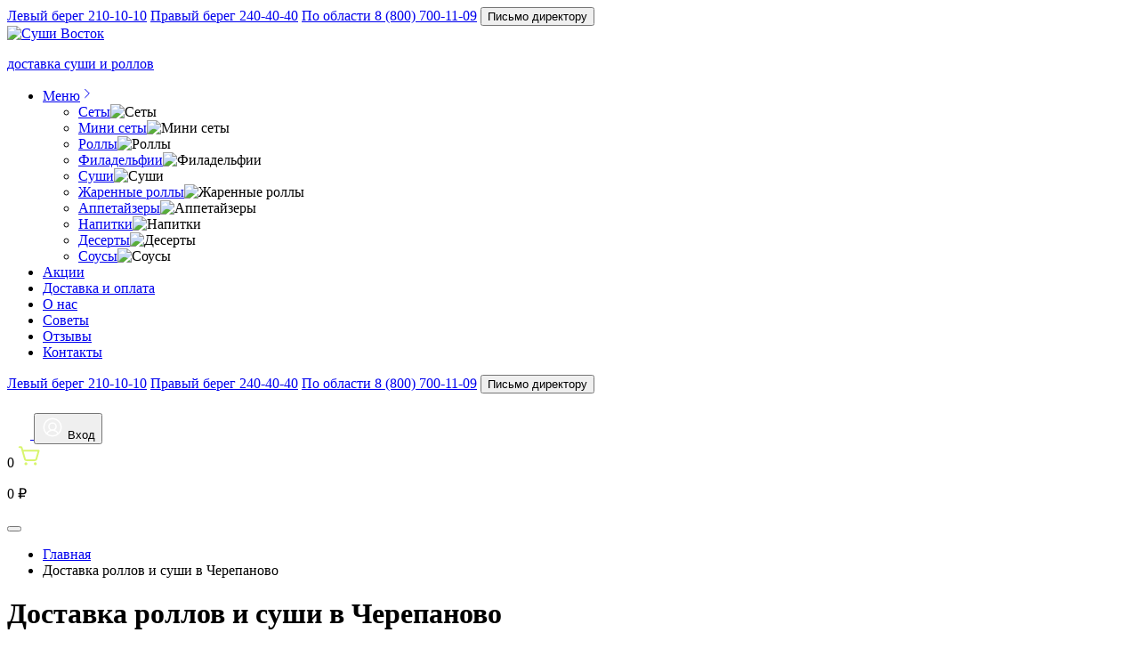

--- FILE ---
content_type: text/html; charset=UTF-8
request_url: https://sushivostok.com/contacts/dostavka-rollov-i-sushi-v-cherepanovo/
body_size: 12136
content:
<!DOCTYPE html>
<html lang="ru" prefix="og: http://ogp.me/ns# article: http://ogp.me/ns#article">
<head>
<meta charset="utf-8">
<meta name="viewport" content="width=device-width, initial-scale=1">
<link href="https://fonts.googleapis.com" rel="preconnect">
<link href="https://fonts.gstatic.com" rel="preconnect" crossorigin>
<link href="https://fonts.googleapis.com/css2?family=Lobster&amp;family=Oswald:wght@500;600&amp;family=Roboto:wght@400;500&amp;display=swap" rel="stylesheet">
<link href="https://sushivostok.com/wp-content/themes/sushivostok/style.css?7" rel="stylesheet">
<meta name='robots' content='index, follow, max-image-preview:large, max-snippet:-1, max-video-preview:-1' />

	<!-- This site is optimized with the Yoast SEO plugin v26.8 - https://yoast.com/product/yoast-seo-wordpress/ -->
	<title>Доставка роллов и суши в Черепаново | Суши Восток</title>
	<meta name="description" content="Доставка роллов и суши в Черепаново в Новосибирске вместе с компанией «Суши Восток»" />
	<link rel="canonical" href="https://sushivostok.com/contacts/dostavka-rollov-i-sushi-v-cherepanovo/" />
	<meta property="og:locale" content="ru_RU" />
	<meta property="og:type" content="article" />
	<meta property="og:title" content="Доставка роллов и суши в Черепаново | Суши Восток" />
	<meta property="og:description" content="Доставка роллов и суши в Черепаново в Новосибирске вместе с компанией «Суши Восток»" />
	<meta property="og:url" content="https://sushivostok.com/contacts/dostavka-rollov-i-sushi-v-cherepanovo/" />
	<meta property="og:site_name" content="Суши Восток" />
	<meta property="article:modified_time" content="2024-03-11T18:17:18+00:00" />
	<meta property="og:image" content="https://sushivostok.com/wp-content/uploads/2025/07/logo.png" />
	<meta property="og:image:width" content="1200" />
	<meta property="og:image:height" content="675" />
	<meta property="og:image:type" content="image/png" />
	<meta name="twitter:card" content="summary_large_image" />
	<script type="application/ld+json" class="yoast-schema-graph">{"@context":"https://schema.org","@graph":[{"@type":"WebPage","@id":"https://sushivostok.com/contacts/dostavka-rollov-i-sushi-v-cherepanovo/","url":"https://sushivostok.com/contacts/dostavka-rollov-i-sushi-v-cherepanovo/","name":"Доставка роллов и суши в Черепаново | Суши Восток","isPartOf":{"@id":"https://sushivostok.com/#website"},"datePublished":"2024-03-11T18:15:50+00:00","dateModified":"2024-03-11T18:17:18+00:00","description":"Доставка роллов и суши в Черепаново в Новосибирске вместе с компанией «Суши Восток»","breadcrumb":{"@id":"https://sushivostok.com/contacts/dostavka-rollov-i-sushi-v-cherepanovo/#breadcrumb"},"inLanguage":"ru-RU","potentialAction":[{"@type":"ReadAction","target":["https://sushivostok.com/contacts/dostavka-rollov-i-sushi-v-cherepanovo/"]}]},{"@type":"BreadcrumbList","@id":"https://sushivostok.com/contacts/dostavka-rollov-i-sushi-v-cherepanovo/#breadcrumb","itemListElement":[{"@type":"ListItem","position":1,"name":"Главная","item":"https://sushivostok.com/"},{"@type":"ListItem","position":2,"name":"Доставка роллов и суши в Черепаново"}]},{"@type":"WebSite","@id":"https://sushivostok.com/#website","url":"https://sushivostok.com/","name":"Суши Восток","description":"","publisher":{"@id":"https://sushivostok.com/#organization"},"inLanguage":"ru-RU"},{"@type":"Organization","@id":"https://sushivostok.com/#organization","name":"Суши Восток","url":"https://sushivostok.com/","logo":{"@type":"ImageObject","inLanguage":"ru-RU","@id":"https://sushivostok.com/#/schema/logo/image/","url":"https://sushivostok.com/wp-content/uploads/2025/07/logo-1.png","contentUrl":"https://sushivostok.com/wp-content/uploads/2025/07/logo-1.png","width":696,"height":696,"caption":"Суши Восток"},"image":{"@id":"https://sushivostok.com/#/schema/logo/image/"}}]}</script>
	<!-- / Yoast SEO plugin. -->


<link rel="icon" href="https://sushivostok.com/wp-content/uploads/2023/12/logo-100x100.png" sizes="32x32" />
<link rel="icon" href="https://sushivostok.com/wp-content/uploads/2023/12/logo.png" sizes="192x192" />
<link rel="apple-touch-icon" href="https://sushivostok.com/wp-content/uploads/2023/12/logo.png" />
<meta name="msapplication-TileImage" content="https://sushivostok.com/wp-content/uploads/2023/12/logo.png" />
</head>
<body>
<div class="wrapper">
	<header class="header">
		<div class="header__top header__top--desktop">
			<div class="header__container header__container_top">
								<a href="tel:+73832101010" class="phone">Левый берег 210-10-10</a>
												<a href="tel:+73832404040" class="phone">Правый берег 240-40-40</a>
												<a href="tel:88007001109" class="phone">По области 8 (800) 700-11-09</a>
								<button type="button" class="button header__button js__director">Письмо директору</button>
			</div>
		</div>
		<div class="header__container">
			<div class="header__bottom" data-scroll="120">
				<a href="/" class="header__logo">
					<img src="https://sushivostok.com/wp-content/themes/sushivostok/img/logo.webp" alt="Суши Восток">
					<p>доставка суши и роллов</p>
				</a>
				<div class="header__menu menu">
					<nav class="menu__body">
						<ul class="menu__list"><li class="menu__item sublist"><div id="js__menu-list" class="menu-list">
							<a href="javascript:;" class="menu__link sublist__menu-link">Меню<svg xmlns="http://www.w3.org/2000/svg" width="15" height="16" viewBox="0 0 15 16" fill="none"><path d="M5.625 3.313l4.688 4.688-4.688 4.688" stroke="currentColor" stroke-linecap="round" stroke-linejoin="round"/></svg></a>
							<div class="menu-list__body"><ul class="sublist__menu"><li class="menu__item"><a href="https://sushivostok.com/products/sety/" class="sublist__link menu__link">Сеты</a><img src="https://sushivostok.com/wp-content/uploads/2023/11/cat-01-1000x800.jpg" loading="lazy" alt="Сеты"></li><li class="menu__item"><a href="https://sushivostok.com/products/mini-sety/" class="sublist__link menu__link">Мини сеты</a><img src="https://sushivostok.com/wp-content/uploads/2023/11/cat-02-1000x800.jpg" loading="lazy" alt="Мини сеты"></li><li class="menu__item"><a href="https://sushivostok.com/products/rolly/" class="sublist__link menu__link">Роллы</a><img src="https://sushivostok.com/wp-content/uploads/2023/11/cat-04-1000x800.jpg" loading="lazy" alt="Роллы"></li><li class="menu__item"><a href="https://sushivostok.com/products/filadelfii-i-kalifornii/" class="sublist__link menu__link">Филадельфии</a><img src="https://sushivostok.com/wp-content/uploads/2024/10/42-900x660-1.jpg" loading="lazy" alt="Филадельфии"></li><li class="menu__item"><a href="https://sushivostok.com/products/sushi/" class="sublist__link menu__link">Суши</a><img src="https://sushivostok.com/wp-content/uploads/2023/11/cat-05-1000x800.jpg" loading="lazy" alt="Суши"></li><li class="menu__item"><a href="https://sushivostok.com/products/goryachie-rolly/" class="sublist__link menu__link">Жаренные роллы</a><img src="https://sushivostok.com/wp-content/uploads/2023/12/gar-rol.jpg" loading="lazy" alt="Жаренные роллы"></li><li class="menu__item"><a href="https://sushivostok.com/products/dopolnitelno/" class="sublist__link menu__link">Аппетайзеры</a><img src="https://sushivostok.com/wp-content/uploads/2023/11/cat-07-1000x800.jpg" loading="lazy" alt="Аппетайзеры"></li><li class="menu__item"><a href="https://sushivostok.com/products/napitki/" class="sublist__link menu__link">Напитки</a><img src="https://sushivostok.com/wp-content/uploads/2023/11/cat-08-1000x800.jpg" loading="lazy" alt="Напитки"></li><li class="menu__item"><a href="https://sushivostok.com/products/deserty/" class="sublist__link menu__link">Десерты</a><img src="https://sushivostok.com/wp-content/uploads/2025/08/deserty0-1000x800.jpeg" loading="lazy" alt="Десерты"></li><li class="menu__item"><a href="https://sushivostok.com/products/sousy/" class="sublist__link menu__link">Соусы</a><img src="https://sushivostok.com/wp-content/uploads/2023/11/cat-09-1000x800.jpg" loading="lazy" alt="Соусы"></li></ul></div>
						</div>
						</li><li class="menu__item"><a href="https://sushivostok.com/stock/" class="menu__link">Акции</a></li><li class="menu__item"><a href="https://sushivostok.com/shipping-and-payment/" class="menu__link">Доставка и оплата</a></li><li class="menu__item"><a href="https://sushivostok.com/aboutus/" class="menu__link">О нас</a></li><li class="menu__item"><a href="https://sushivostok.com/stati/" class="menu__link">Советы</a></li><li class="menu__item"><a href="https://sushivostok.com/reviews/" class="menu__link">Отзывы</a></li><li class="menu__item"><a href="https://sushivostok.com/contacts/" class="menu__link">Контакты</a></li></ul>						<div class="header__top header__top--mobile">
							<div class="header__container header__container_top">
																<a href="tel:+73832101010" class="phone">Левый берег 210-10-10</a>
																								<a href="tel:+73832404040" class="phone">Правый берег 240-40-40</a>
																								<a href="tel:88007001109" class="phone">По области 8 (800) 700-11-09</a>
																<button type="button" class="button header__button js__director">Письмо директору</button>
							</div>
						</div>
					</nav>
				</div>
				<div class="header__call" data-popup="#popup-call-mobile">
					<svg xmlns="http://www.w3.org/2000/svg" width="18" height="18" viewBox="0 0 18 18" fill="none"><path d="M16.556 11.815c-1.102 0-2.184-.172-3.21-.511-.502-.171-1.12-.014-1.427.301l-2.024 1.528c-2.347-1.253-3.793-2.699-5.029-5.028l1.483-1.971c.385-.385.524-.947.358-1.474-.34-1.031-.513-2.112-.513-3.215 0-.797-.648-1.444-1.444-1.444h-3.306c-.797 0-1.444.648-1.444 1.444 0 9.129 7.427 16.556 16.556 16.556.797 0 1.444-.648 1.444-1.444v-3.296c0-.797-.648-1.444-1.444-1.444z" fill="#fff"/></svg>
				</div>
				<a href="/contacts/" class="header__location">
					<svg xmlns="http://www.w3.org/2000/svg" width="26" height="26" viewBox="0 0 26 26" fill="none"><path d="M13 13.813c1.795 0 3.25-1.455 3.25-3.25s-1.455-3.25-3.25-3.25-3.25 1.455-3.25 3.25 1.455 3.25 3.25 3.25zm8.125-3.25c0 7.313-8.125 13-8.125 13s-8.125-5.688-8.125-13c0-2.155.856-4.222 2.38-5.745 1.524-1.524 3.59-2.38 5.745-2.38 2.155 0 4.221.856 5.745 2.38s2.38 3.59 2.38 5.745z" stroke="#fff" stroke-width="2" stroke-linecap="round" stroke-linejoin="round"/></svg>
				</a>
								<button type="button" class="header__user js__login">
					<svg xmlns="http://www.w3.org/2000/svg" width="26" height="26" viewBox="0 0 26 26" fill="none"><path d="M13 22.75c5.385 0 9.75-4.365 9.75-9.75s-4.365-9.75-9.75-9.75-9.75 4.365-9.75 9.75 4.365 9.75 9.75 9.75zm0-6.5c2.244 0 4.063-1.819 4.063-4.063 0-2.244-1.819-4.063-4.063-4.063-2.244 0-4.063 1.819-4.063 4.063 0 2.244 1.819 4.063 4.063 4.063z" stroke="#fff" stroke-width="1.5" stroke-miterlimit="10"/><path d="M6.48 20.249c.612-1.203 1.545-2.214 2.696-2.919 1.151-.706 2.475-1.079 3.825-1.079s2.674.374 3.825 1.079c1.151.706 2.084 1.716 2.696 2.92" stroke="#fff" stroke-width="1.5" stroke-linecap="round" stroke-linejoin="round"/></svg>
					<span>Вход</span>
				</button>
								<div class="header__cart" data-popup="#popup-cart">
					<span id="js__cart-top-count" class="header__cart-qnt">0</span>
					<svg xmlns="http://www.w3.org/2000/svg" width="27" height="26" viewBox="0 0 27 26" fill="none"><path d="M9.125 23.563c.898 0 1.625-.727 1.625-1.625s-.727-1.625-1.625-1.625c-.897 0-1.625.727-1.625 1.625s.728 1.625 1.625 1.625zm10.563 0c.898 0 1.625-.727 1.625-1.625s-.727-1.625-1.625-1.625-1.625.727-1.625 1.625.727 1.625 1.625 1.625z" fill="#D8F56E"/><path d="M5.295 7.313h18.223l-2.681 9.384c-.097.34-.302.638-.584.851-.282.213-.625.328-.979.328h-9.736c-.353 0-.697-.115-.979-.328-.282-.213-.487-.511-.584-.851l-3.673-12.857c-.049-.17-.151-.319-.292-.425-.141-.106-.313-.164-.489-.164h-1.709" stroke="#D8F56E" stroke-width="2" stroke-linecap="round" stroke-linejoin="round"/></svg>
					<p id="js__cart-top-total" class="header__cart-sum">0&nbsp;&#8381;</p>
				</div>
				<button type="button" class="menu__icon icon-menu"><span></span></button>
			</div>
		</div>
	</header>
	<main class="page menu">
				<div class="breadcrumb">
			<div class="breadcrumb__container"><ul><li><a href="https://sushivostok.com">Главная</a></li><li>Доставка роллов и суши в Черепаново</li></ul></div>
		</div>
		<div class="filial">
	<div class="filial__container">
		<h1 class="title">Доставка роллов и суши в Черепаново</h1>
				<div class="filial__description"></div>
								<div class="hit-slider">
			<h2 class="title">Хит продаж</h2>
			<div class="hit-slider__slider swiper">
				<div class="hit-slider__wrapper swiper-wrapper">
										<div class="hit-slider__slide swiper-slide"><div class="product-card">
	<div class="product-card__item" data-id="303793">
						<div class="product-card__status">
						<div class="pa_status">New</div>
						<div class="pa_status">Хит</div>
					</div>
				<a href="https://sushivostok.com/product/mechta-kota/" class="product-card__img"><img width="600" height="560" src="https://sushivostok.com/wp-content/uploads/2024/10/mesta-kota-600x560.jpeg" class="attachment-600x560 size-600x560" alt="Мечта кота" loading="lazy" decoding="async" srcset="https://sushivostok.com/wp-content/uploads/2024/10/mesta-kota-600x560.jpeg 600w, https://sushivostok.com/wp-content/uploads/2024/10/mesta-kota-300x280.jpeg 300w" sizes="(max-width: 600px) 100vw, 600px" /></a>
		<div class="product-card__info">
			<div class="product-card__price">
				<p>1 530&nbsp;&#8381;<span>Доставка</span></p>
				<p>1 280&nbsp;&#8381;<span>Самовывоз</span></p>
			</div>
			<div class="product-card__name">Мечта кота</div>
			<div class="product-card__detail">
				<div class="product-card__weight">( 32 шт. | 1 кг )</div>
												<div class="product-card__ingredients">
										<img src="https://sushivostok.com/wp-content/uploads/2023/11/svinina.svg" alt="Бекон" title="Бекон">
										<img src="https://sushivostok.com/wp-content/uploads/2023/11/kuricza.svg" alt="Курица" title="Курица">
										<img src="https://sushivostok.com/wp-content/uploads/2023/11/ryba.svg" alt="Рыба" title="Рыба">
									</div>
							</div>
		</div>
				<button type="button" class="product-card__button js__product-button-cart-add">В корзину</button>
		<div class="product-card__button-order">
			<button type="button" class="detail-order__button-quantity js__product-button-cart-min">
				<svg xmlns="http://www.w3.org/2000/svg" width="15" height="15" viewBox="0 0 15 15" fill="none"><path d="M2.344 7.5h10.312" stroke="#000" stroke-width="2" stroke-linecap="round" stroke-linejoin="round"/></svg>
			</button>
			<input type="number" class="detail-order__quantity js__product-button-cart-qnt" min="0" max="99" value="1" readonly>
			<button type="button" class="detail-order__button-quantity js__product-button-cart-max">
				<svg xmlns="http://www.w3.org/2000/svg" width="15" height="15" viewBox="0 0 15 15" fill="none"><path d="M2.344 7.5h10.312m-5.156-5.156v10.312" stroke="#000" stroke-width="2" stroke-linecap="round" stroke-linejoin="round"/></svg>
			</button>
		</div>
			</div>
	</div>
</div>
										<div class="hit-slider__slide swiper-slide"><div class="product-card">
	<div class="product-card__item" data-id="817">
						<div class="product-card__status">
						<div class="pa_status">Хит</div>
					</div>
				<a href="https://sushivostok.com/product/set-zimnij/" class="product-card__img"><img width="600" height="560" src="https://sushivostok.com/wp-content/uploads/2023/12/zimniy-1-600x560.jpg" class="attachment-600x560 size-600x560" alt="Сет “Зимний”" loading="lazy" decoding="async" srcset="https://sushivostok.com/wp-content/uploads/2023/12/zimniy-1-600x560.jpg 600w, https://sushivostok.com/wp-content/uploads/2023/12/zimniy-1-300x280.jpg 300w" sizes="(max-width: 600px) 100vw, 600px" /></a>
		<div class="product-card__info">
			<div class="product-card__price">
				<p>1 945&nbsp;&#8381;<span>Доставка</span></p>
				<p>1 595&nbsp;&#8381;<span>Самовывоз</span></p>
			</div>
			<div class="product-card__name">Сет “Зимний”</div>
			<div class="product-card__detail">
				<div class="product-card__weight">( 64 шт. | 2 кг )</div>
												<div class="product-card__ingredients">
										<img src="https://sushivostok.com/wp-content/uploads/2023/11/kuricza.svg" alt="Курица" title="Курица">
										<img src="https://sushivostok.com/wp-content/uploads/2023/11/ostroe.svg" alt="Острое" title="Острое">
										<img src="https://sushivostok.com/wp-content/uploads/2023/11/ryba.svg" alt="Рыба" title="Рыба">
									</div>
							</div>
		</div>
				<button type="button" class="product-card__button js__product-button-cart-add">В корзину</button>
		<div class="product-card__button-order">
			<button type="button" class="detail-order__button-quantity js__product-button-cart-min">
				<svg xmlns="http://www.w3.org/2000/svg" width="15" height="15" viewBox="0 0 15 15" fill="none"><path d="M2.344 7.5h10.312" stroke="#000" stroke-width="2" stroke-linecap="round" stroke-linejoin="round"/></svg>
			</button>
			<input type="number" class="detail-order__quantity js__product-button-cart-qnt" min="0" max="99" value="1" readonly>
			<button type="button" class="detail-order__button-quantity js__product-button-cart-max">
				<svg xmlns="http://www.w3.org/2000/svg" width="15" height="15" viewBox="0 0 15 15" fill="none"><path d="M2.344 7.5h10.312m-5.156-5.156v10.312" stroke="#000" stroke-width="2" stroke-linecap="round" stroke-linejoin="round"/></svg>
			</button>
		</div>
			</div>
	</div>
</div>
										<div class="hit-slider__slide swiper-slide"><div class="product-card">
	<div class="product-card__item" data-id="841">
						<div class="product-card__status">
						<div class="pa_status">Хит</div>
					</div>
				<a href="https://sushivostok.com/product/nastroenie/" class="product-card__img"><img width="600" height="560" src="https://sushivostok.com/wp-content/uploads/2023/12/77-1-600x560.jpg" class="attachment-600x560 size-600x560" alt="Настроение" loading="lazy" decoding="async" srcset="https://sushivostok.com/wp-content/uploads/2023/12/77-1-600x560.jpg 600w, https://sushivostok.com/wp-content/uploads/2023/12/77-1-300x280.jpg 300w" sizes="(max-width: 600px) 100vw, 600px" /></a>
		<div class="product-card__info">
			<div class="product-card__price">
				<p>1 150&nbsp;&#8381;<span>Доставка</span></p>
				<p>899&nbsp;&#8381;<span>Самовывоз</span></p>
			</div>
			<div class="product-card__name">Настроение</div>
			<div class="product-card__detail">
				<div class="product-card__weight">( 32 шт. | 1 кг )</div>
												<div class="product-card__ingredients">
										<img src="https://sushivostok.com/wp-content/uploads/2023/11/kuricza.svg" alt="Курица" title="Курица">
									</div>
							</div>
		</div>
				<button type="button" class="product-card__button js__product-button-cart-add">В корзину</button>
		<div class="product-card__button-order">
			<button type="button" class="detail-order__button-quantity js__product-button-cart-min">
				<svg xmlns="http://www.w3.org/2000/svg" width="15" height="15" viewBox="0 0 15 15" fill="none"><path d="M2.344 7.5h10.312" stroke="#000" stroke-width="2" stroke-linecap="round" stroke-linejoin="round"/></svg>
			</button>
			<input type="number" class="detail-order__quantity js__product-button-cart-qnt" min="0" max="99" value="1" readonly>
			<button type="button" class="detail-order__button-quantity js__product-button-cart-max">
				<svg xmlns="http://www.w3.org/2000/svg" width="15" height="15" viewBox="0 0 15 15" fill="none"><path d="M2.344 7.5h10.312m-5.156-5.156v10.312" stroke="#000" stroke-width="2" stroke-linecap="round" stroke-linejoin="round"/></svg>
			</button>
		</div>
			</div>
	</div>
</div>
										<div class="hit-slider__slide swiper-slide"><div class="product-card">
	<div class="product-card__item" data-id="826">
						<div class="product-card__status">
						<div class="pa_status">Хит</div>
					</div>
				<a href="https://sushivostok.com/product/set-semejnyj-uzhin/" class="product-card__img"><img width="600" height="560" src="https://sushivostok.com/wp-content/uploads/2023/12/ugin-1-600x560.jpg" class="attachment-600x560 size-600x560" alt="Сет “Семейный ужин”" loading="lazy" decoding="async" srcset="https://sushivostok.com/wp-content/uploads/2023/12/ugin-1-600x560.jpg 600w, https://sushivostok.com/wp-content/uploads/2023/12/ugin-1-300x280.jpg 300w" sizes="(max-width: 600px) 100vw, 600px" /></a>
		<div class="product-card__info">
			<div class="product-card__price">
				<p>1 735&nbsp;&#8381;<span>Доставка</span></p>
				<p>1 485&nbsp;&#8381;<span>Самовывоз</span></p>
			</div>
			<div class="product-card__name">Сет “Семейный ужин”</div>
			<div class="product-card__detail">
				<div class="product-card__weight">( 48 шт. | 1,5 кг )</div>
												<div class="product-card__ingredients">
										<img src="https://sushivostok.com/wp-content/uploads/2023/11/kuricza.svg" alt="Курица" title="Курица">
										<img src="https://sushivostok.com/wp-content/uploads/2023/11/ryba.svg" alt="Рыба" title="Рыба">
									</div>
							</div>
		</div>
				<button type="button" class="product-card__button js__product-button-cart-add">В корзину</button>
		<div class="product-card__button-order">
			<button type="button" class="detail-order__button-quantity js__product-button-cart-min">
				<svg xmlns="http://www.w3.org/2000/svg" width="15" height="15" viewBox="0 0 15 15" fill="none"><path d="M2.344 7.5h10.312" stroke="#000" stroke-width="2" stroke-linecap="round" stroke-linejoin="round"/></svg>
			</button>
			<input type="number" class="detail-order__quantity js__product-button-cart-qnt" min="0" max="99" value="1" readonly>
			<button type="button" class="detail-order__button-quantity js__product-button-cart-max">
				<svg xmlns="http://www.w3.org/2000/svg" width="15" height="15" viewBox="0 0 15 15" fill="none"><path d="M2.344 7.5h10.312m-5.156-5.156v10.312" stroke="#000" stroke-width="2" stroke-linecap="round" stroke-linejoin="round"/></svg>
			</button>
		</div>
			</div>
	</div>
</div>
										<div class="hit-slider__slide swiper-slide"><div class="product-card">
	<div class="product-card__item" data-id="783">
						<div class="product-card__status">
						<div class="pa_status">Хит</div>
					</div>
				<a href="https://sushivostok.com/product/tempura-tamago-syake/" class="product-card__img"><img width="600" height="560" src="https://sushivostok.com/wp-content/uploads/2023/12/20-1-600x560.jpg" class="attachment-600x560 size-600x560" alt="Темпура тамаго с лососем" loading="lazy" decoding="async" srcset="https://sushivostok.com/wp-content/uploads/2023/12/20-1-600x560.jpg 600w, https://sushivostok.com/wp-content/uploads/2023/12/20-1-300x280.jpg 300w" sizes="(max-width: 600px) 100vw, 600px" /></a>
		<div class="product-card__info">
			<div class="product-card__price">
				<p>335&nbsp;&#8381;<span>Доставка</span></p>
				<p>299&nbsp;&#8381;<span>Самовывоз</span></p>
			</div>
			<div class="product-card__name">Темпура тамаго с лососем</div>
			<div class="product-card__detail">
				<div class="product-card__weight">( 8 шт. | 250 гр )</div>
												<div class="product-card__ingredients">
										<img src="https://sushivostok.com/wp-content/uploads/2023/11/ryba.svg" alt="Рыба" title="Рыба">
										<img src="https://sushivostok.com/wp-content/uploads/2023/11/syr.svg" alt="Сыр" title="Сыр">
									</div>
							</div>
		</div>
				<button type="button" class="product-card__button js__product-button-cart-add">В корзину</button>
		<div class="product-card__button-order">
			<button type="button" class="detail-order__button-quantity js__product-button-cart-min">
				<svg xmlns="http://www.w3.org/2000/svg" width="15" height="15" viewBox="0 0 15 15" fill="none"><path d="M2.344 7.5h10.312" stroke="#000" stroke-width="2" stroke-linecap="round" stroke-linejoin="round"/></svg>
			</button>
			<input type="number" class="detail-order__quantity js__product-button-cart-qnt" min="0" max="99" value="1" readonly>
			<button type="button" class="detail-order__button-quantity js__product-button-cart-max">
				<svg xmlns="http://www.w3.org/2000/svg" width="15" height="15" viewBox="0 0 15 15" fill="none"><path d="M2.344 7.5h10.312m-5.156-5.156v10.312" stroke="#000" stroke-width="2" stroke-linecap="round" stroke-linejoin="round"/></svg>
			</button>
		</div>
			</div>
	</div>
</div>
										<div class="hit-slider__slide swiper-slide"><div class="product-card">
	<div class="product-card__item" data-id="770">
						<div class="product-card__status">
						<div class="pa_status">Хит</div>
					</div>
				<a href="https://sushivostok.com/product/tempura-mehiko/" class="product-card__img"><img width="600" height="560" src="https://sushivostok.com/wp-content/uploads/2023/12/19-600x560.jpg" class="attachment-600x560 size-600x560" alt="Темпура мехико" loading="lazy" decoding="async" srcset="https://sushivostok.com/wp-content/uploads/2023/12/19-600x560.jpg 600w, https://sushivostok.com/wp-content/uploads/2023/12/19-300x280.jpg 300w" sizes="(max-width: 600px) 100vw, 600px" /></a>
		<div class="product-card__info">
			<div class="product-card__price">
				<p>345&nbsp;&#8381;<span>Доставка</span></p>
				<p>315&nbsp;&#8381;<span>Самовывоз</span></p>
			</div>
			<div class="product-card__name">Темпура мехико</div>
			<div class="product-card__detail">
				<div class="product-card__weight">( 8 шт. | 250 гр )</div>
												<div class="product-card__ingredients">
										<img src="https://sushivostok.com/wp-content/uploads/2023/11/ostroe.svg" alt="Острое" title="Острое">
										<img src="https://sushivostok.com/wp-content/uploads/2023/11/ryba.svg" alt="Рыба" title="Рыба">
									</div>
							</div>
		</div>
				<button type="button" class="product-card__button js__product-button-cart-add">В корзину</button>
		<div class="product-card__button-order">
			<button type="button" class="detail-order__button-quantity js__product-button-cart-min">
				<svg xmlns="http://www.w3.org/2000/svg" width="15" height="15" viewBox="0 0 15 15" fill="none"><path d="M2.344 7.5h10.312" stroke="#000" stroke-width="2" stroke-linecap="round" stroke-linejoin="round"/></svg>
			</button>
			<input type="number" class="detail-order__quantity js__product-button-cart-qnt" min="0" max="99" value="1" readonly>
			<button type="button" class="detail-order__button-quantity js__product-button-cart-max">
				<svg xmlns="http://www.w3.org/2000/svg" width="15" height="15" viewBox="0 0 15 15" fill="none"><path d="M2.344 7.5h10.312m-5.156-5.156v10.312" stroke="#000" stroke-width="2" stroke-linecap="round" stroke-linejoin="round"/></svg>
			</button>
		</div>
			</div>
	</div>
</div>
										<div class="hit-slider__slide swiper-slide"><div class="product-card">
	<div class="product-card__item" data-id="677">
						<div class="product-card__status">
						<div class="pa_status">Хит</div>
					</div>
				<a href="https://sushivostok.com/product/filadelfiya-layt/" class="product-card__img"><img width="600" height="560" src="https://sushivostok.com/wp-content/uploads/2023/12/41-600x560.webp" class="attachment-600x560 size-600x560" alt="Филадельфия Лайт" loading="lazy" decoding="async" srcset="https://sushivostok.com/wp-content/uploads/2023/12/41-600x560.webp 600w, https://sushivostok.com/wp-content/uploads/2023/12/41-300x280.webp 300w" sizes="(max-width: 600px) 100vw, 600px" /></a>
		<div class="product-card__info">
			<div class="product-card__price">
				<p>419&nbsp;&#8381;<span>Доставка</span></p>
				<p>390&nbsp;&#8381;<span>Самовывоз</span></p>
			</div>
			<div class="product-card__name">Филадельфия Лайт</div>
			<div class="product-card__detail">
				<div class="product-card__weight">( 8 шт. | 250 гр )</div>
												<div class="product-card__ingredients">
										<img src="https://sushivostok.com/wp-content/uploads/2023/11/ryba.svg" alt="Рыба" title="Рыба">
										<img src="https://sushivostok.com/wp-content/uploads/2023/11/syr.svg" alt="Сыр" title="Сыр">
									</div>
							</div>
		</div>
				<button type="button" class="product-card__button js__product-button-cart-add">В корзину</button>
		<div class="product-card__button-order">
			<button type="button" class="detail-order__button-quantity js__product-button-cart-min">
				<svg xmlns="http://www.w3.org/2000/svg" width="15" height="15" viewBox="0 0 15 15" fill="none"><path d="M2.344 7.5h10.312" stroke="#000" stroke-width="2" stroke-linecap="round" stroke-linejoin="round"/></svg>
			</button>
			<input type="number" class="detail-order__quantity js__product-button-cart-qnt" min="0" max="99" value="1" readonly>
			<button type="button" class="detail-order__button-quantity js__product-button-cart-max">
				<svg xmlns="http://www.w3.org/2000/svg" width="15" height="15" viewBox="0 0 15 15" fill="none"><path d="M2.344 7.5h10.312m-5.156-5.156v10.312" stroke="#000" stroke-width="2" stroke-linecap="round" stroke-linejoin="round"/></svg>
			</button>
		</div>
			</div>
	</div>
</div>
									</div>
				<button type="button" class="swiper-button-prev">
					<svg xmlns="http://www.w3.org/2000/svg" width="55" height="55" viewBox="0 0 55 55" fill="none"><path d="M27.5 48.125c-11.391 0-20.625-9.234-20.625-20.625s9.234-20.625 20.625-20.625 20.625 9.234 20.625 20.625-9.234 20.625-20.625 20.625z" fill="#fff"/><path d="M30.078 19.766l-8.594 7.734 8.594 7.734" stroke="#000" stroke-width="2" stroke-linecap="round" stroke-linejoin="round"/></svg>
					<svg xmlns="http://www.w3.org/2000/svg" width="24" height="24" viewBox="0 0 24 24" fill="none"><path d="M15 4.5L7.5 12L15 19.5" stroke="white" stroke-width="2" stroke-linecap="round" stroke-linejoin="round"/></svg>
				</button>
				<button type="button" class="swiper-button-next">
					<svg xmlns="http://www.w3.org/2000/svg" width="55" height="55" viewBox="0 0 55 55" fill="none"><path d="M27.5 48.125c11.391 0 20.625-9.234 20.625-20.625s-9.234-20.625-20.625-20.625-20.625 9.234-20.625 20.625 9.234 20.625 20.625 20.625z" fill="#fff"/><path d="M24.922 19.766l8.594 7.734-8.594 7.734" stroke="#000" stroke-width="2" stroke-linecap="round" stroke-linejoin="round"/></svg>
					<svg xmlns="http://www.w3.org/2000/svg" width="24" height="24" viewBox="0 0 24 24" fill="none"><path d="M9 4.5L16.5 12L9 19.5" stroke="white" stroke-width="2" stroke-linecap="round" stroke-linejoin="round"/></svg>
				</button>
			</div>
		</div>
								<div class="product">
			<h2 class="title">Каталог</h2>
			<div class="product__items">
						<div class="product-card">
	<div class="product-card__item" data-id="616297">
						<a href="https://sushivostok.com/product/keta-pod-karamelyu/" class="product-card__img"><img width="600" height="400" src="https://sushivostok.com/wp-content/uploads/2023/12/new11.png" class="attachment-600x560 size-600x560" alt="Кета под карамелью" loading="lazy" decoding="async" srcset="https://sushivostok.com/wp-content/uploads/2023/12/new11.png 600w, https://sushivostok.com/wp-content/uploads/2023/12/new11-300x200.png 300w" sizes="(max-width: 600px) 100vw, 600px" /></a>
		<div class="product-card__info">
			<div class="product-card__price">
				<p>295&nbsp;&#8381;<span>Доставка</span></p>
				<p>265&nbsp;&#8381;<span>Самовывоз</span></p>
			</div>
			<div class="product-card__name">Кета под карамелью</div>
			<div class="product-card__detail">
				<div class="product-card__weight">( 8 шт. | 250 гр )</div>
												<div class="product-card__ingredients">
										<img src="https://sushivostok.com/wp-content/uploads/2023/11/ryba.svg" alt="Рыба" title="Рыба">
										<img src="https://sushivostok.com/wp-content/uploads/2023/11/syr.svg" alt="Сыр" title="Сыр">
									</div>
							</div>
		</div>
				<button type="button" class="product-card__button js__product-button-cart-add">В корзину</button>
		<div class="product-card__button-order">
			<button type="button" class="detail-order__button-quantity js__product-button-cart-min">
				<svg xmlns="http://www.w3.org/2000/svg" width="15" height="15" viewBox="0 0 15 15" fill="none"><path d="M2.344 7.5h10.312" stroke="#000" stroke-width="2" stroke-linecap="round" stroke-linejoin="round"/></svg>
			</button>
			<input type="number" class="detail-order__quantity js__product-button-cart-qnt" min="0" max="99" value="1" readonly>
			<button type="button" class="detail-order__button-quantity js__product-button-cart-max">
				<svg xmlns="http://www.w3.org/2000/svg" width="15" height="15" viewBox="0 0 15 15" fill="none"><path d="M2.344 7.5h10.312m-5.156-5.156v10.312" stroke="#000" stroke-width="2" stroke-linecap="round" stroke-linejoin="round"/></svg>
			</button>
		</div>
			</div>
	</div>
						<div class="product-card">
	<div class="product-card__item" data-id="689">
						<a href="https://sushivostok.com/product/ebi-fresh/" class="product-card__img"><img width="600" height="560" src="https://sushivostok.com/wp-content/uploads/2023/12/63-600x560.jpg" class="attachment-600x560 size-600x560" alt="Эби фреш" loading="lazy" decoding="async" srcset="https://sushivostok.com/wp-content/uploads/2023/12/63-600x560.jpg 600w, https://sushivostok.com/wp-content/uploads/2023/12/63-300x280.jpg 300w" sizes="(max-width: 600px) 100vw, 600px" /></a>
		<div class="product-card__info">
			<div class="product-card__price">
				<p>325&nbsp;&#8381;<span>Доставка</span></p>
				<p>295&nbsp;&#8381;<span>Самовывоз</span></p>
			</div>
			<div class="product-card__name">Эби фреш</div>
			<div class="product-card__detail">
				<div class="product-card__weight">( 8 шт. | 250 гр )</div>
												<div class="product-card__ingredients">
										<img src="https://sushivostok.com/wp-content/uploads/2023/11/krevetki.svg" alt="Креветки" title="Креветки">
										<img src="https://sushivostok.com/wp-content/uploads/2023/11/syr.svg" alt="Сыр" title="Сыр">
									</div>
							</div>
		</div>
				<button type="button" class="product-card__button js__product-button-cart-add">В корзину</button>
		<div class="product-card__button-order">
			<button type="button" class="detail-order__button-quantity js__product-button-cart-min">
				<svg xmlns="http://www.w3.org/2000/svg" width="15" height="15" viewBox="0 0 15 15" fill="none"><path d="M2.344 7.5h10.312" stroke="#000" stroke-width="2" stroke-linecap="round" stroke-linejoin="round"/></svg>
			</button>
			<input type="number" class="detail-order__quantity js__product-button-cart-qnt" min="0" max="99" value="1" readonly>
			<button type="button" class="detail-order__button-quantity js__product-button-cart-max">
				<svg xmlns="http://www.w3.org/2000/svg" width="15" height="15" viewBox="0 0 15 15" fill="none"><path d="M2.344 7.5h10.312m-5.156-5.156v10.312" stroke="#000" stroke-width="2" stroke-linecap="round" stroke-linejoin="round"/></svg>
			</button>
		</div>
			</div>
	</div>
						<div class="product-card">
	<div class="product-card__item" data-id="687">
						<a href="https://sushivostok.com/product/czezar-losos/" class="product-card__img"><img width="600" height="560" src="https://sushivostok.com/wp-content/uploads/2023/12/65-600x560.jpg" class="attachment-600x560 size-600x560" alt="Цезарь лосось" loading="lazy" decoding="async" srcset="https://sushivostok.com/wp-content/uploads/2023/12/65-600x560.jpg 600w, https://sushivostok.com/wp-content/uploads/2023/12/65-300x280.jpg 300w" sizes="(max-width: 600px) 100vw, 600px" /></a>
		<div class="product-card__info">
			<div class="product-card__price">
				<p>315&nbsp;&#8381;<span>Доставка</span></p>
				<p>275&nbsp;&#8381;<span>Самовывоз</span></p>
			</div>
			<div class="product-card__name">Цезарь лосось</div>
			<div class="product-card__detail">
				<div class="product-card__weight">( 8 шт. | 250 гр )</div>
												<div class="product-card__ingredients">
										<img src="https://sushivostok.com/wp-content/uploads/2023/11/ryba.svg" alt="Рыба" title="Рыба">
										<img src="https://sushivostok.com/wp-content/uploads/2023/11/syr.svg" alt="Сыр" title="Сыр">
									</div>
							</div>
		</div>
				<button type="button" class="product-card__button js__product-button-cart-add">В корзину</button>
		<div class="product-card__button-order">
			<button type="button" class="detail-order__button-quantity js__product-button-cart-min">
				<svg xmlns="http://www.w3.org/2000/svg" width="15" height="15" viewBox="0 0 15 15" fill="none"><path d="M2.344 7.5h10.312" stroke="#000" stroke-width="2" stroke-linecap="round" stroke-linejoin="round"/></svg>
			</button>
			<input type="number" class="detail-order__quantity js__product-button-cart-qnt" min="0" max="99" value="1" readonly>
			<button type="button" class="detail-order__button-quantity js__product-button-cart-max">
				<svg xmlns="http://www.w3.org/2000/svg" width="15" height="15" viewBox="0 0 15 15" fill="none"><path d="M2.344 7.5h10.312m-5.156-5.156v10.312" stroke="#000" stroke-width="2" stroke-linecap="round" stroke-linejoin="round"/></svg>
			</button>
		</div>
			</div>
	</div>
						<div class="product-card">
	<div class="product-card__item" data-id="686">
						<a href="https://sushivostok.com/product/czezar-s-syrom/" class="product-card__img"><img width="600" height="560" src="https://sushivostok.com/wp-content/uploads/2023/12/88-600x560.jpg" class="attachment-600x560 size-600x560" alt="Цезарь с сыром" loading="lazy" decoding="async" srcset="https://sushivostok.com/wp-content/uploads/2023/12/88-600x560.jpg 600w, https://sushivostok.com/wp-content/uploads/2023/12/88-300x280.jpg 300w" sizes="(max-width: 600px) 100vw, 600px" /></a>
		<div class="product-card__info">
			<div class="product-card__price">
				<p>299&nbsp;&#8381;<span>Доставка</span></p>
				<p>269&nbsp;&#8381;<span>Самовывоз</span></p>
			</div>
			<div class="product-card__name">Цезарь с сыром</div>
			<div class="product-card__detail">
				<div class="product-card__weight">( 8 шт. | 250 гр )</div>
												<div class="product-card__ingredients">
										<img src="https://sushivostok.com/wp-content/uploads/2023/11/kuricza.svg" alt="Курица" title="Курица">
										<img src="https://sushivostok.com/wp-content/uploads/2023/11/syr.svg" alt="Сыр" title="Сыр">
									</div>
							</div>
		</div>
				<button type="button" class="product-card__button js__product-button-cart-add">В корзину</button>
		<div class="product-card__button-order">
			<button type="button" class="detail-order__button-quantity js__product-button-cart-min">
				<svg xmlns="http://www.w3.org/2000/svg" width="15" height="15" viewBox="0 0 15 15" fill="none"><path d="M2.344 7.5h10.312" stroke="#000" stroke-width="2" stroke-linecap="round" stroke-linejoin="round"/></svg>
			</button>
			<input type="number" class="detail-order__quantity js__product-button-cart-qnt" min="0" max="99" value="1" readonly>
			<button type="button" class="detail-order__button-quantity js__product-button-cart-max">
				<svg xmlns="http://www.w3.org/2000/svg" width="15" height="15" viewBox="0 0 15 15" fill="none"><path d="M2.344 7.5h10.312m-5.156-5.156v10.312" stroke="#000" stroke-width="2" stroke-linecap="round" stroke-linejoin="round"/></svg>
			</button>
		</div>
			</div>
	</div>
						<div class="product-card">
	<div class="product-card__item" data-id="685">
						<a href="https://sushivostok.com/product/czezar-v-liste-salata/" class="product-card__img"><img width="600" height="560" src="https://sushivostok.com/wp-content/uploads/2023/12/66-1-600x560.jpg" class="attachment-600x560 size-600x560" alt="Цезарь в листе салата" loading="lazy" decoding="async" srcset="https://sushivostok.com/wp-content/uploads/2023/12/66-1-600x560.jpg 600w, https://sushivostok.com/wp-content/uploads/2023/12/66-1-300x280.jpg 300w" sizes="(max-width: 600px) 100vw, 600px" /></a>
		<div class="product-card__info">
			<div class="product-card__price">
				<p>299&nbsp;&#8381;<span>Доставка</span></p>
				<p>269&nbsp;&#8381;<span>Самовывоз</span></p>
			</div>
			<div class="product-card__name">Цезарь в листе салата</div>
			<div class="product-card__detail">
				<div class="product-card__weight">( 8 шт. | 250 гр )</div>
												<div class="product-card__ingredients">
										<img src="https://sushivostok.com/wp-content/uploads/2023/11/kuricza.svg" alt="Курица" title="Курица">
										<img src="https://sushivostok.com/wp-content/uploads/2023/11/syr.svg" alt="Сыр" title="Сыр">
									</div>
							</div>
		</div>
				<button type="button" class="product-card__button js__product-button-cart-add">В корзину</button>
		<div class="product-card__button-order">
			<button type="button" class="detail-order__button-quantity js__product-button-cart-min">
				<svg xmlns="http://www.w3.org/2000/svg" width="15" height="15" viewBox="0 0 15 15" fill="none"><path d="M2.344 7.5h10.312" stroke="#000" stroke-width="2" stroke-linecap="round" stroke-linejoin="round"/></svg>
			</button>
			<input type="number" class="detail-order__quantity js__product-button-cart-qnt" min="0" max="99" value="1" readonly>
			<button type="button" class="detail-order__button-quantity js__product-button-cart-max">
				<svg xmlns="http://www.w3.org/2000/svg" width="15" height="15" viewBox="0 0 15 15" fill="none"><path d="M2.344 7.5h10.312m-5.156-5.156v10.312" stroke="#000" stroke-width="2" stroke-linecap="round" stroke-linejoin="round"/></svg>
			</button>
		</div>
			</div>
	</div>
						<div class="product-card">
	<div class="product-card__item" data-id="684">
						<a href="https://sushivostok.com/product/chuka-maki/" class="product-card__img"><img width="600" height="560" src="https://sushivostok.com/wp-content/uploads/2023/12/97-600x560.jpg" class="attachment-600x560 size-600x560" alt="Чука маки" loading="lazy" decoding="async" srcset="https://sushivostok.com/wp-content/uploads/2023/12/97-600x560.jpg 600w, https://sushivostok.com/wp-content/uploads/2023/12/97-300x280.jpg 300w" sizes="(max-width: 600px) 100vw, 600px" /></a>
		<div class="product-card__info">
			<div class="product-card__price">
				<p>235&nbsp;&#8381;<span>Доставка</span></p>
				<p>199&nbsp;&#8381;<span>Самовывоз</span></p>
			</div>
			<div class="product-card__name">Чука маки</div>
			<div class="product-card__detail">
				<div class="product-card__weight">( 8 шт. | 250 гр )</div>
											</div>
		</div>
				<button type="button" class="product-card__button js__product-button-cart-add">В корзину</button>
		<div class="product-card__button-order">
			<button type="button" class="detail-order__button-quantity js__product-button-cart-min">
				<svg xmlns="http://www.w3.org/2000/svg" width="15" height="15" viewBox="0 0 15 15" fill="none"><path d="M2.344 7.5h10.312" stroke="#000" stroke-width="2" stroke-linecap="round" stroke-linejoin="round"/></svg>
			</button>
			<input type="number" class="detail-order__quantity js__product-button-cart-qnt" min="0" max="99" value="1" readonly>
			<button type="button" class="detail-order__button-quantity js__product-button-cart-max">
				<svg xmlns="http://www.w3.org/2000/svg" width="15" height="15" viewBox="0 0 15 15" fill="none"><path d="M2.344 7.5h10.312m-5.156-5.156v10.312" stroke="#000" stroke-width="2" stroke-linecap="round" stroke-linejoin="round"/></svg>
			</button>
		</div>
			</div>
	</div>
						<div class="product-card">
	<div class="product-card__item" data-id="683">
						<a href="https://sushivostok.com/product/florida/" class="product-card__img"><img width="600" height="560" src="https://sushivostok.com/wp-content/uploads/2023/12/99-1-600x560.jpg" class="attachment-600x560 size-600x560" alt="Флорида" loading="lazy" decoding="async" srcset="https://sushivostok.com/wp-content/uploads/2023/12/99-1-600x560.jpg 600w, https://sushivostok.com/wp-content/uploads/2023/12/99-1-300x280.jpg 300w" sizes="(max-width: 600px) 100vw, 600px" /></a>
		<div class="product-card__info">
			<div class="product-card__price">
				<p>248&nbsp;&#8381;<span>Доставка</span></p>
				<p>208&nbsp;&#8381;<span>Самовывоз</span></p>
			</div>
			<div class="product-card__name">Флорида</div>
			<div class="product-card__detail">
				<div class="product-card__weight">( 8 шт. | 245 гр )</div>
												<div class="product-card__ingredients">
										<img src="https://sushivostok.com/wp-content/uploads/2023/11/syr.svg" alt="Сыр" title="Сыр">
									</div>
							</div>
		</div>
				<button type="button" class="product-card__button js__product-button-cart-add">В корзину</button>
		<div class="product-card__button-order">
			<button type="button" class="detail-order__button-quantity js__product-button-cart-min">
				<svg xmlns="http://www.w3.org/2000/svg" width="15" height="15" viewBox="0 0 15 15" fill="none"><path d="M2.344 7.5h10.312" stroke="#000" stroke-width="2" stroke-linecap="round" stroke-linejoin="round"/></svg>
			</button>
			<input type="number" class="detail-order__quantity js__product-button-cart-qnt" min="0" max="99" value="1" readonly>
			<button type="button" class="detail-order__button-quantity js__product-button-cart-max">
				<svg xmlns="http://www.w3.org/2000/svg" width="15" height="15" viewBox="0 0 15 15" fill="none"><path d="M2.344 7.5h10.312m-5.156-5.156v10.312" stroke="#000" stroke-width="2" stroke-linecap="round" stroke-linejoin="round"/></svg>
			</button>
		</div>
			</div>
	</div>
						<div class="product-card">
	<div class="product-card__item" data-id="682">
						<a href="https://sushivostok.com/product/krutoj-fresh/" class="product-card__img"><img width="600" height="560" src="https://sushivostok.com/wp-content/uploads/2023/12/64-1-600x560.jpg" class="attachment-600x560 size-600x560" alt="Фреш Икра" loading="lazy" decoding="async" srcset="https://sushivostok.com/wp-content/uploads/2023/12/64-1-600x560.jpg 600w, https://sushivostok.com/wp-content/uploads/2023/12/64-1-300x280.jpg 300w" sizes="(max-width: 600px) 100vw, 600px" /></a>
		<div class="product-card__info">
			<div class="product-card__price">
				<p>345&nbsp;&#8381;<span>Доставка</span></p>
				<p>300&nbsp;&#8381;<span>Самовывоз</span></p>
			</div>
			<div class="product-card__name">Фреш Икра</div>
			<div class="product-card__detail">
				<div class="product-card__weight">( 8 шт. | 250 гр )</div>
												<div class="product-card__ingredients">
										<img src="https://sushivostok.com/wp-content/uploads/2023/11/syr.svg" alt="Сыр" title="Сыр">
									</div>
							</div>
		</div>
				<button type="button" class="product-card__button js__product-button-cart-add">В корзину</button>
		<div class="product-card__button-order">
			<button type="button" class="detail-order__button-quantity js__product-button-cart-min">
				<svg xmlns="http://www.w3.org/2000/svg" width="15" height="15" viewBox="0 0 15 15" fill="none"><path d="M2.344 7.5h10.312" stroke="#000" stroke-width="2" stroke-linecap="round" stroke-linejoin="round"/></svg>
			</button>
			<input type="number" class="detail-order__quantity js__product-button-cart-qnt" min="0" max="99" value="1" readonly>
			<button type="button" class="detail-order__button-quantity js__product-button-cart-max">
				<svg xmlns="http://www.w3.org/2000/svg" width="15" height="15" viewBox="0 0 15 15" fill="none"><path d="M2.344 7.5h10.312m-5.156-5.156v10.312" stroke="#000" stroke-width="2" stroke-linecap="round" stroke-linejoin="round"/></svg>
			</button>
		</div>
			</div>
	</div>
						<div class="product-card">
	<div class="product-card__item" data-id="681">
						<a href="https://sushivostok.com/product/fitnes-maksi/" class="product-card__img"><img width="600" height="560" src="https://sushivostok.com/wp-content/uploads/2023/12/fitnes-ma-1-600x560.jpg" class="attachment-600x560 size-600x560" alt="Фитнес макси" loading="lazy" decoding="async" srcset="https://sushivostok.com/wp-content/uploads/2023/12/fitnes-ma-1-600x560.jpg 600w, https://sushivostok.com/wp-content/uploads/2023/12/fitnes-ma-1-300x280.jpg 300w" sizes="(max-width: 600px) 100vw, 600px" /></a>
		<div class="product-card__info">
			<div class="product-card__price">
				<p>230&nbsp;&#8381;<span>Доставка</span></p>
				<p>199&nbsp;&#8381;<span>Самовывоз</span></p>
			</div>
			<div class="product-card__name">Фитнес макси</div>
			<div class="product-card__detail">
				<div class="product-card__weight">( 8 шт. | 250 гр )</div>
											</div>
		</div>
				<button type="button" class="product-card__button js__product-button-cart-add">В корзину</button>
		<div class="product-card__button-order">
			<button type="button" class="detail-order__button-quantity js__product-button-cart-min">
				<svg xmlns="http://www.w3.org/2000/svg" width="15" height="15" viewBox="0 0 15 15" fill="none"><path d="M2.344 7.5h10.312" stroke="#000" stroke-width="2" stroke-linecap="round" stroke-linejoin="round"/></svg>
			</button>
			<input type="number" class="detail-order__quantity js__product-button-cart-qnt" min="0" max="99" value="1" readonly>
			<button type="button" class="detail-order__button-quantity js__product-button-cart-max">
				<svg xmlns="http://www.w3.org/2000/svg" width="15" height="15" viewBox="0 0 15 15" fill="none"><path d="M2.344 7.5h10.312m-5.156-5.156v10.312" stroke="#000" stroke-width="2" stroke-linecap="round" stroke-linejoin="round"/></svg>
			</button>
		</div>
			</div>
	</div>
						<div class="product-card">
	<div class="product-card__item" data-id="679">
						<a href="https://sushivostok.com/product/filadelfiya-spajsi/" class="product-card__img"><img width="600" height="560" src="https://sushivostok.com/wp-content/uploads/2023/12/46-600x560.jpg" class="attachment-600x560 size-600x560" alt="Филадельфия спайси" loading="lazy" decoding="async" srcset="https://sushivostok.com/wp-content/uploads/2023/12/46-600x560.jpg 600w, https://sushivostok.com/wp-content/uploads/2023/12/46-300x280.jpg 300w" sizes="(max-width: 600px) 100vw, 600px" /></a>
		<div class="product-card__info">
			<div class="product-card__price">
				<p>395&nbsp;&#8381;<span>Доставка</span></p>
				<p>365&nbsp;&#8381;<span>Самовывоз</span></p>
			</div>
			<div class="product-card__name">Филадельфия спайси</div>
			<div class="product-card__detail">
				<div class="product-card__weight">( 8 шт. | 250 гр )</div>
												<div class="product-card__ingredients">
										<img src="https://sushivostok.com/wp-content/uploads/2023/11/ostroe.svg" alt="Острое" title="Острое">
										<img src="https://sushivostok.com/wp-content/uploads/2023/11/ryba.svg" alt="Рыба" title="Рыба">
										<img src="https://sushivostok.com/wp-content/uploads/2023/11/syr.svg" alt="Сыр" title="Сыр">
									</div>
							</div>
		</div>
				<button type="button" class="product-card__button js__product-button-cart-add">В корзину</button>
		<div class="product-card__button-order">
			<button type="button" class="detail-order__button-quantity js__product-button-cart-min">
				<svg xmlns="http://www.w3.org/2000/svg" width="15" height="15" viewBox="0 0 15 15" fill="none"><path d="M2.344 7.5h10.312" stroke="#000" stroke-width="2" stroke-linecap="round" stroke-linejoin="round"/></svg>
			</button>
			<input type="number" class="detail-order__quantity js__product-button-cart-qnt" min="0" max="99" value="1" readonly>
			<button type="button" class="detail-order__button-quantity js__product-button-cart-max">
				<svg xmlns="http://www.w3.org/2000/svg" width="15" height="15" viewBox="0 0 15 15" fill="none"><path d="M2.344 7.5h10.312m-5.156-5.156v10.312" stroke="#000" stroke-width="2" stroke-linecap="round" stroke-linejoin="round"/></svg>
			</button>
		</div>
			</div>
	</div>
						<div class="product-card">
	<div class="product-card__item" data-id="678">
						<a href="https://sushivostok.com/product/bekon-filadelfiya/" class="product-card__img"><img width="600" height="560" src="https://sushivostok.com/wp-content/uploads/2023/12/91-600x560.jpg" class="attachment-600x560 size-600x560" alt="Филадельфия бекон" loading="lazy" decoding="async" srcset="https://sushivostok.com/wp-content/uploads/2023/12/91-600x560.jpg 600w, https://sushivostok.com/wp-content/uploads/2023/12/91-300x280.jpg 300w" sizes="(max-width: 600px) 100vw, 600px" /></a>
		<div class="product-card__info">
			<div class="product-card__price">
				<p>335&nbsp;&#8381;<span>Доставка</span></p>
				<p>299&nbsp;&#8381;<span>Самовывоз</span></p>
			</div>
			<div class="product-card__name">Филадельфия бекон</div>
			<div class="product-card__detail">
				<div class="product-card__weight">( 8 шт. | 250 гр )</div>
												<div class="product-card__ingredients">
										<img src="https://sushivostok.com/wp-content/uploads/2023/11/svinina.svg" alt="Бекон" title="Бекон">
										<img src="https://sushivostok.com/wp-content/uploads/2023/11/syr.svg" alt="Сыр" title="Сыр">
									</div>
							</div>
		</div>
				<button type="button" class="product-card__button js__product-button-cart-add">В корзину</button>
		<div class="product-card__button-order">
			<button type="button" class="detail-order__button-quantity js__product-button-cart-min">
				<svg xmlns="http://www.w3.org/2000/svg" width="15" height="15" viewBox="0 0 15 15" fill="none"><path d="M2.344 7.5h10.312" stroke="#000" stroke-width="2" stroke-linecap="round" stroke-linejoin="round"/></svg>
			</button>
			<input type="number" class="detail-order__quantity js__product-button-cart-qnt" min="0" max="99" value="1" readonly>
			<button type="button" class="detail-order__button-quantity js__product-button-cart-max">
				<svg xmlns="http://www.w3.org/2000/svg" width="15" height="15" viewBox="0 0 15 15" fill="none"><path d="M2.344 7.5h10.312m-5.156-5.156v10.312" stroke="#000" stroke-width="2" stroke-linecap="round" stroke-linejoin="round"/></svg>
			</button>
		</div>
			</div>
	</div>
						<div class="product-card">
	<div class="product-card__item" data-id="677">
						<div class="product-card__status">
						<div class="pa_status">Хит</div>
					</div>
				<a href="https://sushivostok.com/product/filadelfiya-layt/" class="product-card__img"><img width="600" height="560" src="https://sushivostok.com/wp-content/uploads/2023/12/41-600x560.webp" class="attachment-600x560 size-600x560" alt="Филадельфия Лайт" loading="lazy" decoding="async" srcset="https://sushivostok.com/wp-content/uploads/2023/12/41-600x560.webp 600w, https://sushivostok.com/wp-content/uploads/2023/12/41-300x280.webp 300w" sizes="(max-width: 600px) 100vw, 600px" /></a>
		<div class="product-card__info">
			<div class="product-card__price">
				<p>419&nbsp;&#8381;<span>Доставка</span></p>
				<p>390&nbsp;&#8381;<span>Самовывоз</span></p>
			</div>
			<div class="product-card__name">Филадельфия Лайт</div>
			<div class="product-card__detail">
				<div class="product-card__weight">( 8 шт. | 250 гр )</div>
												<div class="product-card__ingredients">
										<img src="https://sushivostok.com/wp-content/uploads/2023/11/ryba.svg" alt="Рыба" title="Рыба">
										<img src="https://sushivostok.com/wp-content/uploads/2023/11/syr.svg" alt="Сыр" title="Сыр">
									</div>
							</div>
		</div>
				<button type="button" class="product-card__button js__product-button-cart-add">В корзину</button>
		<div class="product-card__button-order">
			<button type="button" class="detail-order__button-quantity js__product-button-cart-min">
				<svg xmlns="http://www.w3.org/2000/svg" width="15" height="15" viewBox="0 0 15 15" fill="none"><path d="M2.344 7.5h10.312" stroke="#000" stroke-width="2" stroke-linecap="round" stroke-linejoin="round"/></svg>
			</button>
			<input type="number" class="detail-order__quantity js__product-button-cart-qnt" min="0" max="99" value="1" readonly>
			<button type="button" class="detail-order__button-quantity js__product-button-cart-max">
				<svg xmlns="http://www.w3.org/2000/svg" width="15" height="15" viewBox="0 0 15 15" fill="none"><path d="M2.344 7.5h10.312m-5.156-5.156v10.312" stroke="#000" stroke-width="2" stroke-linecap="round" stroke-linejoin="round"/></svg>
			</button>
		</div>
			</div>
	</div>
						</div>
		</div>
				<div class="filial__grid">
			<div class="filial__address">
				<h3>Контакты</h3>
												<div class="filial__address-title">Адрес</div>
				<div class="filial__address-name">Новосибирск. Левый берег <br />
ул. Пролетарская, 78, Черепаново</div>
												<div class="filial__address-title">Телефон</div>
				<a href="tel:+79039037876" class="filial__address-phone">8 903 903 78 76</a>
												<div class="filial__address-title">E-mail</div>
				<a href="mailto:logvinovaveraz@mail.ru" class="filial__address-email">logvinovaveraz@mail.ru</a>
							</div>
			<div id="map" class="filial__map"></div>
		</div>
	</div>
<script src="//api-maps.yandex.ru/2.1/?lang=ru_RU&onload=initYaMaps" async></script>
<script>
function initYaMaps() {
	if(document.getElementById('map')) {
		let
		myMap = new ymaps.Map('map', {
			center: [54.224985, 83.373549],
			zoom: 17,
			controls: []
			},{
				suppressMapOpenBlock: true
			}),
		myPlacemark = new ymaps.Placemark(myMap.getCenter(), {
				hintContent: "\u041d\u043e\u0432\u043e\u0441\u0438\u0431\u0438\u0440\u0441\u043a. \u041b\u0435\u0432\u044b\u0439 \u0431\u0435\u0440\u0435\u0433 <br \/>\r\n\u0443\u043b. \u041f\u0440\u043e\u043b\u0435\u0442\u0430\u0440\u0441\u043a\u0430\u044f, 78, \u0427\u0435\u0440\u0435\u043f\u0430\u043d\u043e\u0432\u043e",
				balloonContentHeader: 'Сушивосток',
				balloonContentBody: "\u041d\u043e\u0432\u043e\u0441\u0438\u0431\u0438\u0440\u0441\u043a. \u041b\u0435\u0432\u044b\u0439 \u0431\u0435\u0440\u0435\u0433 <br \/>\r\n\u0443\u043b. \u041f\u0440\u043e\u043b\u0435\u0442\u0430\u0440\u0441\u043a\u0430\u044f, 78, \u0427\u0435\u0440\u0435\u043f\u0430\u043d\u043e\u0432\u043e"			},{
				iconLayout: 'default#image',
				iconImageHref: 'https://sushivostok.com/wp-content/themes/sushivostok/img/marker.svg',
				iconImageSize: [42, 42],
				iconImageOffset: [-15, -42]
			});
		myMap.geoObjects.add(myPlacemark);
	}
}
</script>
</div>
	</main>
	<footer class="footer">
		<div class="footer__container">
			<div class="footer__top">
				<a href="/" class="footer__logo">
					<img src="https://sushivostok.com/wp-content/themes/sushivostok/img/logo.webp" alt="Суши Восток">
					<p>доставка суши и роллов</p>
				</a>
				<div class="footer__social footer__social--mobile">
										<a href="https://vk.com/sushivostok" target="_blank" rel="nofollow noopener" title="ВКонтакте">
						<svg xmlns="http://www.w3.org/2000/svg" width="32" height="32" viewBox="0 0 32 32" fill="none"><circle cx="16" cy="16" r="16" fill="#fff"/><path d="M25.886 22.652c-.859-1.555-3.069-3.427-3.981-4.24-.248-.221-.277-.607-.048-.857 1.742-1.887 3.131-4.052 3.613-5.362.21-.578-.224-1.189-.845-1.189h-1.79c-.592 0-.936.212-1.102.553-1.446 2.989-2.687 4.284-3.556 5.039-.487.424-1.246.072-1.246-.573v-3.985c0-.553-.449-.996-.998-.996l-3.274-.039c-.411 0-.649.472-.401.799l.539.78c.205.269.315.602.315.938v3.523c0 .611-.735.914-1.174.481-1.48-1.454-2.764-4.418-3.226-5.838-.129-.404-.511-.684-.945-.684l-1.766-.005c-.659 0-1.145.63-.964 1.271 1.613 5.708 4.921 11.137 10.815 11.725.582.058 1.084-.414 1.084-.996v-1.853c0-.53.41-.987.945-1.001h.057c1.561 0 3.308 2.286 3.919 3.36.177.308.506.496.859.496h2.372c.687 0 1.131-.741.797-1.348z" fill="#161616"/></svg>
					</a>
									</div>
				<div class="footer__list footer__list--desktop">
				<ul class="footer__menu"><li><a href="https://sushivostok.com/aboutus/">О нас</a></li>
<li><a href="https://sushivostok.com/stock/">Акции</a></li>
<li><a href="https://sushivostok.com/shipping-and-payment/">Доставка и оплата</a></li>
<li><a href="https://sushivostok.com/stati/">Советы</a></li>
<li><a href="https://sushivostok.com/reviews/">Отзывы</a></li>
<li><a href="https://sushivostok.com/contacts/">Контакты</a></li>
</ul>				</div>
				<div class="footer__phone">
					<a href="tel:88007001109">8 (800) 700-11-09</a>
					<p>режим работы: <span>круглосуточно</span></p>
				</div>
				<button type="button" class="footer__button header__button js__director">Письмо директору</button>
			</div>
			<div class="footer__block">
				<div class="footer__menu-list">
					<a href="#" class="footer__link footer__menu-link">Меню</a>
					<button type="button" class="footer__btn-menu">
						<svg xmlns="http://www.w3.org/2000/svg" width="15" height="16" viewBox="0 0 15 16" fill="none"><path d="M5.625 3.3125L10.3125 8L5.625 12.6875" stroke="#fff" stroke-linecap="round" stroke-linejoin="round"/></svg>
					</button>
					<div class="footer__menu-list-body sublist">
					<ul class="sublist__menu"><li><a href="https://sushivostok.com/products/sushi/">Суши</a></li>
<li><a href="https://sushivostok.com/products/rolly/">Роллы</a></li>
<li><a href="https://sushivostok.com/products/goryachie-rolly/">Жаренные роллы</a></li>
<li><a href="https://sushivostok.com/products/sety/">Сеты</a></li>
<li><a href="https://sushivostok.com/products/mini-sety/">Мини сеты</a></li>
<li><a href="https://sushivostok.com/products/sousy/">Соусы</a></li>
<li><a href="https://sushivostok.com/products/dopolnitelno/">Аппетайзеры</a></li>
<li><a href="https://sushivostok.com/products/napitki/">Напитки</a></li>
</ul>					</div>
				</div>
				<div class="footer__list footer__list--mobile">
				<ul class="footer__menu"><li><a href="https://sushivostok.com/aboutus/">О нас</a></li>
<li><a href="https://sushivostok.com/stock/">Акции</a></li>
<li><a href="https://sushivostok.com/shipping-and-payment/">Доставка и оплата</a></li>
<li><a href="https://sushivostok.com/stati/">Советы</a></li>
<li><a href="https://sushivostok.com/reviews/">Отзывы</a></li>
<li><a href="https://sushivostok.com/contacts/">Контакты</a></li>
</ul>				</div>
				<div class="footer__social footer__social--desktop">
										<a href="https://vk.com/sushivostok" target="_blank" rel="nofollow noopener" title="ВКонтакте">
						<svg xmlns="http://www.w3.org/2000/svg" width="32" height="32" viewBox="0 0 32 32" fill="none"><circle cx="16" cy="16" r="16" fill="#fff"/><path d="M25.886 22.652c-.859-1.555-3.069-3.427-3.981-4.24-.248-.221-.277-.607-.048-.857 1.742-1.887 3.131-4.052 3.613-5.362.21-.578-.224-1.189-.845-1.189h-1.79c-.592 0-.936.212-1.102.553-1.446 2.989-2.687 4.284-3.556 5.039-.487.424-1.246.072-1.246-.573v-3.985c0-.553-.449-.996-.998-.996l-3.274-.039c-.411 0-.649.472-.401.799l.539.78c.205.269.315.602.315.938v3.523c0 .611-.735.914-1.174.481-1.48-1.454-2.764-4.418-3.226-5.838-.129-.404-.511-.684-.945-.684l-1.766-.005c-.659 0-1.145.63-.964 1.271 1.613 5.708 4.921 11.137 10.815 11.725.582.058 1.084-.414 1.084-.996v-1.853c0-.53.41-.987.945-1.001h.057c1.561 0 3.308 2.286 3.919 3.36.177.308.506.496.859.496h2.372c.687 0 1.131-.741.797-1.348z" fill="#161616"/></svg>
					</a>
									</div>
			</div>
			<div class="footer__bottom">
				<div class="footer__copy">
					<p>© 2026 ООО “Сушивосток”</p>
															<a href="https://sushivostok.com/privacy/">Политика конфиденциальности</a>
										<a href="https://sushivostok.com/rules/">Правила оказания услуг</a>
										<a href="https://sushivostok.com/karta-sajta/">Карта сайта</a>
									</div>
				<a href="https://green-promo.ru/" target="_blank" rel="nofollow noopener">Разработка и продвижение Green Promo</a>
			</div>
		</div>
		<div class="request-call">
	<div class="request-call__item">
		<button type="button" class="request-call__title">
			<svg xmlns="http://www.w3.org/2000/svg" width="54" height="54" viewBox="0 0 54 54" fill="none"><path d="M27 54c14.912 0 27-12.088 27-27s-12.088-27-27-27-27 12.088-27 27 12.088 27 27 27z" fill="#f11000"/><path d="M18.304 17.268c.575-.605 1.386-.941 2.224-.919.735.019 1.435.309 1.967.816l1.246 1.186c.574.546.9 1.283.92 2.074.019.793-.27 1.546-.816 2.119l-.778.817c-.373.393-.844.675-1.363.816l-.231.062c-.146.039-.266.142-.331.28-.064.138-.064.296 0 .432l.101.218c1.59 3.406 4.368 6.089 7.826 7.556l.196.084c.13.054.276.054.404-.002s.229-.163.276-.295l.072-.198c.14-.385.356-.731.638-1.026l.778-.816c.577-.607 1.388-.943 2.224-.921.735.02 1.435.309 1.967.816l1.248 1.186c1.184 1.128 1.231 3.007.105 4.191l-.778.818c-.212.224-.461.414-.752.573-.737.428-1.691.599-2.691.482-8.338-.96-15.12-7.414-16.495-15.696-.292-1.736.369-2.99.887-3.408l.049-.045.037-.037.043-.053.245-.294.778-.818.004.002z" fill="#fff"/></svg>
		</button>
		<div class="request-call__body">
						<a href="tel:+73832101010" class="phone">Левый берег 210-10-10</a>
									<a href="tel:+73832404040" class="phone">Правый берег 240-40-40</a>
									<a href="tel:88007001109" class="phone">По области 8 (800) 700-11-09</a>
						<div class="request-call__close">
				<svg xmlns="http://www.w3.org/2000/svg" width="32" height="33" viewBox="0 0 32 33" fill="none"><path d="M16 28.5c6.627 0 12-5.373 12-12s-5.373-12-12-12-12 5.373-12 12 5.373 12 12 12z" fill="#fff" stroke="#fff" stroke-width="2" stroke-miterlimit="10"/><path d="M20 12.5l-8 8m8 0l-8-8" stroke="#000" stroke-width="2" stroke-linecap="round" stroke-linejoin="round"/></svg>
			</div>
		</div>
	</div>
</div>		<div id="popup-cart" class="popup call-mobile">
	<div class="popup__wrapper">
		<div class="popup__content">
			<div class="cart-order">
				<div class="order__header">
					<button type="button" class="popup-add-address__close popup-cart__close popup__close" data-close>
						<svg xmlns="http://www.w3.org/2000/svg" width="39" height="39" viewBox="0 0 39 39" fill="none"><path d="M18.577 24.671l-5.171-5.171 5.171-5.171m-5.171 5.171h12.188" stroke="#fff" stroke-width="2" stroke-linecap="round" stroke-linejoin="round"/></svg>
						<h2 class="title">Моя корзина</h2>
					</button>
					<button type="button" class="order__button-clean js__cart-left-empty">Очистить</button>
				</div>
				<div id="js__cart-left-items" class="cart-order__items">
									</div>
				<div class="cart-order__fixed">
					<div class="cart-order__full-price">
						<p>Сумма заказа</p>
						<p id="js__cart-left-total">0&nbsp;&#8381;</p>
					</div>
					<a href="/order/" class="cart-oder__link">
						<p>К оформлению заказа</p>
						<svg xmlns="http://www.w3.org/2000/svg" width="16" height="16" viewBox="0 0 16 16" fill="none"><path d="M5.6875 3.14233L10.375 7.82983L5.6875 12.5173" stroke="black" stroke-width="2" stroke-linecap="round" stroke-linejoin="round"/></svg>
					</a>
				</div>
				<p class="cart-order__empty">Ваша корзина пуста</p>
			</div>
		</div>
	</div>
</div>
		<div class="cart-bottom" data-popup="#popup-cart">
	<div>
		<p>Корзина</p>
		<p id="js__cart-bottom-total">0&nbsp;&#8381;</p>
	</div>
</div>		<div id="popup-call-mobile" class="popup call-mobile">
	<div class="popup__wrapper">
		<div class="popup__content">
			<button type="button" class="call-mobile__close popup__close" data-close>
				<svg xmlns="http://www.w3.org/2000/svg" width="25" height="25" viewBox="0 0 25 25" fill="none"><path d="M19.531 5.469l-14.062 14.062m14.062 0l-14.062-14.062" stroke="#D8F56E" stroke-width="3" stroke-linecap="round" stroke-linejoin="round"/></svg>
			</button>
			<div class="call-mobile__phone">
								<a href="tel:+73832101010">
					<span class="phone">Левый берег 210-10-10</span>
				</a>
												<a href="tel:+73832404040">
					<span class="phone">Правый берег 240-40-40</span>
				</a>
												<a href="tel:88007001109">
					<span class="phone">По области 8 (800) 700-11-09</span>
				</a>
							</div>
		</div>
	</div>
</div>	</footer>
</div>
<script type="application/ld+json">{"@context":"https://schema.org/","@type":"BreadcrumbList","itemListElement":[{"@type":"ListItem","position":1,"item":{"name":"\u0413\u043b\u0430\u0432\u043d\u0430\u044f","@id":"https://sushivostok.com"}},{"@type":"ListItem","position":2,"item":{"name":"\u0414\u043e\u0441\u0442\u0430\u0432\u043a\u0430 \u0440\u043e\u043b\u043b\u043e\u0432 \u0438 \u0441\u0443\u0448\u0438 \u0432 \u0427\u0435\u0440\u0435\u043f\u0430\u043d\u043e\u0432\u043e","@id":"https://sushivostok.com/contacts/dostavka-rollov-i-sushi-v-cherepanovo/"}}]}</script><script src="//cdn.jsdelivr.net/npm/maska@2/dist/maska.umd.js"></script>
<script src="https://sushivostok.com/wp-content/themes/sushivostok/js/script.js?8" defer></script>
<!-- Google Tag Manager -->
<script>
(function(w,d,s,l,i){w[l]=w[l]||[];w[l].push({'gtm.start':
new Date().getTime(),event:'gtm.js'});var f=d.getElementsByTagName(s)[0],
j=d.createElement(s),dl=l!='dataLayer'?'&l='+l:'';j.async=true;j.src=
'https://www.googletagmanager.com/gtm.js?id='+i+dl;f.parentNode.insertBefore(j,f);
})(window,document,'script','dataLayer','GTM-TJ52BKF');
</script>
<!-- End Google Tag Manager -->
<script>!function(){var t=document.createElement("script");t.type="text/javascript",t.async=!0,t.src="https://vk.com/js/api/openapi.js?163",t.onload=function(){VK.Retargeting.Init("VK-RTRG-443356-dOMJf"),VK.Retargeting.Hit()},document.head.appendChild(t)}();</script><noscript><img src="https://vk.com/rtrg?p=VK-RTRG-443356-dOMJf" style="position:fixed; left:-999px;" alt=""/></noscript>
<!-- Yandex.Metrika counter -->
<script>
(function (d, w, c) {
	(w[c] = w[c] || []).push(function () {
		try {
			w.yaCounter41606204 = new Ya.Metrika({
				id: 41606204,
				clickmap: true,
				trackLinks: true,
				accurateTrackBounce: true,
				webvisor: true,
				trackHash: true
			});
		} catch (e) {
		}
	});
	var n = d.getElementsByTagName("script")[0],
		s = d.createElement("script"),
		f = function () {
			n.parentNode.insertBefore(s, n);
		};
	s.type = "text/javascript";
	s.async = true;
	s.src = "https://mc.yandex.ru/metrika/watch.js";

	if (w.opera == "[object Opera]") {
		d.addEventListener("DOMContentLoaded", f, false);
	} else {
		f();
	}
})(document, window, "yandex_metrika_callbacks");
</script>
<noscript><div><img src="https://mc.yandex.ru/watch/41606204" style="position:absolute; left:-9999px;" alt=""></div></noscript>
<!-- /Yandex.Metrika counter -->
<script type="application/ld+json">{"@context":"https://schema.org","@type":"Restaurant","name":"\u0421\u0423\u0428\u0418\u0412\u041e\u0421\u0422\u041e\u041a","alternateName":"\u0421\u0423\u0428\u0418 \u0412\u041e\u0421\u0422\u041e\u041a","description":"\u0414\u043e\u0441\u0442\u0430\u0432\u043a\u0430 \u0441\u0443\u0448\u0438, \u0440\u043e\u043b\u043b\u044b \u0432 \u041d\u043e\u0432\u043e\u0441\u0438\u0431\u0438\u0440\u0441\u043a\u0435 \u043d\u0430 \u0434\u043e\u043c \u043d\u0435\u0434\u043e\u0440\u043e\u0433\u043e, \u0421\u0443\u0448\u0438 \u0412\u043e\u0441\u0442\u043e\u043a \u043a\u0440\u0443\u0433\u043b\u043e\u0441\u0443\u0442\u043e\u0447\u043d\u044b\u0435 \u0437\u0430\u043a\u0430\u0437\u044b","telephone":"+78007001109","url":"https://sushivostok.com","image":"https://sushivostok.com/wp-content/themes/sushivostok/img/logo.webp","hasMenu":"https://sushivostok.com/products/","areaServed":"\u041d\u043e\u0432\u043e\u0441\u0438\u0431\u0438\u0440\u0441\u043a \u0438 \u041d\u043e\u0432\u043e\u0441\u0438\u0431\u0438\u0440\u0441\u043a\u0430\u044f \u043e\u0431\u043b\u0430\u0441\u0442\u044c","foundingDate":"2016-01-01","acceptsReservations":"No","priceRange":"129-4095","currenciesAccepted":"RUB","paymentAccepted":["\u041d\u0430\u043b\u0438\u0447\u043d\u044b\u0435","\u041a\u0440\u0435\u0434\u0438\u0442\u043d\u0430\u044f \u043a\u0430\u0440\u0442\u0430"],"servesCuisine":["\u042f\u043f\u043e\u043d\u0441\u043a\u0430\u044f","\u041f\u0430\u043d\u0430\u0437\u0438\u0430\u0442\u0441\u043a\u0430\u044f","\u041a\u0438\u0442\u0430\u0439\u0441\u043a\u0430\u044f","\u0421\u043c\u0435\u0448\u0430\u043d\u043d\u0430\u044f"],"openingHours":["Mo-Su 10:30-22:30"],"address":[{"@type":"PostalAddress","addressCountry":"RU","addressLocality":"\u041d\u043e\u0432\u043e\u0441\u0438\u0431\u0438\u0440\u0441\u043a. \u041b\u0435\u0432\u044b\u0439 \u0431\u0435\u0440\u0435\u0433","streetAddress":"\u0443\u043b. \u0411\u0435\u043b\u043e\u0432\u0435\u0436\u0441\u043a\u0430\u044f 17","telephone":"+73833597070"},{"@type":"PostalAddress","addressCountry":"RU","addressLocality":"\u041d\u043e\u0432\u043e\u0441\u0438\u0431\u0438\u0440\u0441\u043a. \u041b\u0435\u0432\u044b\u0439 \u0431\u0435\u0440\u0435\u0433","streetAddress":"\u0443\u043b. \u0411\u043e\u043b\u044c\u0448\u0430\u044f, 582/2","telephone":"+73832551535"},{"@type":"PostalAddress","addressCountry":"RU","addressLocality":"\u041d\u043e\u0432\u043e\u0441\u0438\u0431\u0438\u0440\u0441\u043a. \u041b\u0435\u0432\u044b\u0439 \u0431\u0435\u0440\u0435\u0433","streetAddress":"\u0443\u043b. \u0412\u0438\u043a\u0442\u043e\u0440\u0430 \u0423\u0441\u0430, 11\u0433 ","telephone":"+73833314000"},{"@type":"PostalAddress","addressCountry":"RU","addressLocality":"\u041d\u043e\u0432\u043e\u0441\u0438\u0431\u0438\u0440\u0441\u043a. \u041b\u0435\u0432\u044b\u0439 \u0431\u0435\u0440\u0435\u0433","streetAddress":"y\u043b. \u0412\u0438\u043a\u0442\u043e\u0440\u0430 \u0428\u0435\u0432\u0435\u043b\u0451\u0432\u0430, 18/1 ","telephone":"+73833596000"},{"@type":"PostalAddress","addressCountry":"RU","addressLocality":"\u041d\u043e\u0432\u043e\u0441\u0438\u0431\u0438\u0440\u0441\u043a. \u041b\u0435\u0432\u044b\u0439 \u0431\u0435\u0440\u0435\u0433","streetAddress":"\u0443\u043b. \u0413\u043e\u0440\u0441\u043a\u0430\u044f 58","telephone":"+79039001212"},{"@type":"PostalAddress","addressCountry":"RU","addressLocality":"\u041d\u043e\u0432\u043e\u0441\u0438\u0431\u0438\u0440\u0441\u043a. \u041b\u0435\u0432\u044b\u0439 \u0431\u0435\u0440\u0435\u0433","streetAddress":"\u043c-\u043e\u043d \u0413\u043e\u0440\u0441\u043a\u0438\u0439 68 ","telephone":"+73832638828"},{"@type":"PostalAddress","addressCountry":"RU","addressLocality":"\u041d\u043e\u0432\u043e\u0441\u0438\u0431\u0438\u0440\u0441\u043a. \u041b\u0435\u0432\u044b\u0439 \u0431\u0435\u0440\u0435\u0433","streetAddress":"\u0443\u043b. \u041a\u043e\u043c\u0441\u043e\u043c\u043e\u043b\u044c\u0441\u043a\u0430\u044f 13","telephone":"+73832551010"},{"@type":"PostalAddress","addressCountry":"RU","addressLocality":"\u041d\u043e\u0432\u043e\u0441\u0438\u0431\u0438\u0440\u0441\u043a. \u041b\u0435\u0432\u044b\u0439 \u0431\u0435\u0440\u0435\u0433","streetAddress":"\u0443\u043b. \u041a\u0443\u0440\u0433\u0430\u043d\u0441\u043a\u0430\u044f 38/2 \u043a2 ","telephone":"+73832483322"},{"@type":"PostalAddress","addressCountry":"RU","addressLocality":"\u041d\u043e\u0432\u043e\u0441\u0438\u0431\u0438\u0440\u0441\u043a. \u041b\u0435\u0432\u044b\u0439 \u0431\u0435\u0440\u0435\u0433","streetAddress":"\u043f. \u041a\u0440\u0430\u0441\u043d\u043e\u043e\u0431\u0441\u043a, 246 ","telephone":"+73832487707"},{"@type":"PostalAddress","addressCountry":"RU","addressLocality":"\u041d\u043e\u0432\u043e\u0441\u0438\u0431\u0438\u0440\u0441\u043a. \u041b\u0435\u0432\u044b\u0439 \u0431\u0435\u0440\u0435\u0433","streetAddress":"\u0443\u043b. \u041c\u043e\u043b\u043e\u0434\u043e\u0441\u0442\u0438, 22, \u041e\u0431\u044c\u0413\u042d\u0421","telephone":"+73832583317"},{"@type":"PostalAddress","addressCountry":"RU","addressLocality":"\u041d\u043e\u0432\u043e\u0441\u0438\u0431\u0438\u0440\u0441\u043a. \u041b\u0435\u0432\u044b\u0439 \u0431\u0435\u0440\u0435\u0433","streetAddress":"\u0443\u043b. \u041e\u043b\u043e\u0432\u043e\u0437\u0430\u0432\u043e\u0434\u0441\u043a\u0430\u044f, 9/1\u0430","telephone":"+73832581407"},{"@type":"PostalAddress","addressCountry":"RU","addressLocality":"\u041d\u043e\u0432\u043e\u0441\u0438\u0431\u0438\u0440\u0441\u043a. \u041b\u0435\u0432\u044b\u0439 \u0431\u0435\u0440\u0435\u0433","streetAddress":"\u0443\u043b. \u041f\u0435\u0442\u0443\u0445\u043e\u0432\u0430 62","telephone":"+73832992270"},{"@type":"PostalAddress","addressCountry":"RU","addressLocality":"\u041d\u043e\u0432\u043e\u0441\u0438\u0431\u0438\u0440\u0441\u043a. \u041b\u0435\u0432\u044b\u0439 \u0431\u0435\u0440\u0435\u0433","streetAddress":"\u0443\u043b. \u041f\u0435\u0442\u0443\u0445\u043e\u0432\u0430, 105, \u041c\u0430\u0442\u0440\u0451\u0448\u043a\u0438","telephone":"+73832487770"},{"@type":"PostalAddress","addressCountry":"RU","addressLocality":"\u041d\u043e\u0432\u043e\u0441\u0438\u0431\u0438\u0440\u0441\u043a. \u041b\u0435\u0432\u044b\u0439 \u0431\u0435\u0440\u0435\u0433","streetAddress":"\u0443\u043b. \u0421\u0442\u0430\u043d\u0438\u0441\u043b\u0430\u0432\u0441\u043a\u043e\u0433\u043e, 36","telephone":"+79039990377"},{"@type":"PostalAddress","addressCountry":"RU","addressLocality":"\u041d\u043e\u0432\u043e\u0441\u0438\u0431\u0438\u0440\u0441\u043a. \u041b\u0435\u0432\u044b\u0439 \u0431\u0435\u0440\u0435\u0433","streetAddress":"\u0443\u043b. \u0422\u0438\u0442\u043e\u0432\u0430 13","telephone":"+73832586677"},{"@type":"PostalAddress","addressCountry":"RU","addressLocality":"\u041d\u043e\u0432\u043e\u0441\u0438\u0431\u0438\u0440\u0441\u043a. \u041b\u0435\u0432\u044b\u0439 \u0431\u0435\u0440\u0435\u0433","streetAddress":"\u0443\u043b. \u0422\u0438\u0442\u043e\u0432\u0430 35/1","telephone":"+73832586666"},{"@type":"PostalAddress","addressCountry":"RU","addressLocality":"\u041d\u043e\u0432\u043e\u0441\u0438\u0431\u0438\u0440\u0441\u043a. \u041b\u0435\u0432\u044b\u0439 \u0431\u0435\u0440\u0435\u0433","streetAddress":"\u0443\u043b. \u0422\u0438\u0442\u043e\u0432\u0430, 242","telephone":"+73832487717"},{"@type":"PostalAddress","addressCountry":"RU","addressLocality":"\u041d\u043e\u0432\u043e\u0441\u0438\u0431\u0438\u0440\u0441\u043a. \u041b\u0435\u0432\u044b\u0439 \u0431\u0435\u0440\u0435\u0433","streetAddress":"\u0443\u043b. \u0422\u0440\u043e\u043b\u043b\u0435\u0439\u043d\u0430\u044f, 14","telephone":"+73832990822"},{"@type":"PostalAddress","addressCountry":"RU","addressLocality":"\u041d\u043e\u0432\u043e\u0441\u0438\u0431\u0438\u0440\u0441\u043a. \u041b\u0435\u0432\u044b\u0439 \u0431\u0435\u0440\u0435\u0433","streetAddress":"\u0443\u043b. \u0424\u043b\u0430\u043c\u0438\u043d\u0433\u043e, 15 ","telephone":"+73832487722"},{"@type":"PostalAddress","addressCountry":"RU","addressLocality":"\u041d\u043e\u0432\u043e\u0441\u0438\u0431\u0438\u0440\u0441\u043a. \u041b\u0435\u0432\u044b\u0439 \u0431\u0435\u0440\u0435\u0433","streetAddress":"\u0443\u043b. 3-\u044f \u0427\u0443\u043b\u044b\u043c\u0441\u043a\u0430\u044f","telephone":"+73832632266"},{"@type":"PostalAddress","addressCountry":"RU","addressLocality":"\u041d\u043e\u0432\u043e\u0441\u0438\u0431\u0438\u0440\u0441\u043a. \u041f\u0440\u0430\u0432\u044b\u0439 \u0431\u0435\u0440\u0435\u0433","streetAddress":"\u0443\u043b. \u0411\u043e\u0433\u0434\u0430\u043d\u0430 \u0425\u043c\u0435\u043b\u044c\u043d\u0438\u0446\u043a\u043e\u0433\u043e, 14","telephone":"+73833596600"},{"@type":"PostalAddress","addressCountry":"RU","addressLocality":"\u041d\u043e\u0432\u043e\u0441\u0438\u0431\u0438\u0440\u0441\u043a. \u041f\u0440\u0430\u0432\u044b\u0439 \u0431\u0435\u0440\u0435\u0433","streetAddress":"\u0443\u043b. \u0411\u043e\u0440\u0438\u0441\u0430 \u0411\u043e\u0433\u0430\u0442\u043a\u043e\u0432\u0430, 182 ","telephone":"+73832130090"},{"@type":"PostalAddress","addressCountry":"RU","addressLocality":"\u041d\u043e\u0432\u043e\u0441\u0438\u0431\u0438\u0440\u0441\u043a. \u041f\u0440\u0430\u0432\u044b\u0439 \u0431\u0435\u0440\u0435\u0433","streetAddress":"\u0443\u043b. \u0411\u043e\u0440\u0438\u0441\u0430 \u0411\u043e\u0433\u0430\u0442\u043a\u043e\u0432\u0430, 252/1 ","telephone":"+79059501070"},{"@type":"PostalAddress","addressCountry":"RU","addressLocality":"\u041d\u043e\u0432\u043e\u0441\u0438\u0431\u0438\u0440\u0441\u043a. \u041f\u0440\u0430\u0432\u044b\u0439 \u0431\u0435\u0440\u0435\u0433","streetAddress":"\u0443\u043b. \u0412\u044b\u0441\u043e\u0446\u043a\u043e\u0433\u043e, 35","telephone":"+73832637963"},{"@type":"PostalAddress","addressCountry":"RU","addressLocality":"\u041d\u043e\u0432\u043e\u0441\u0438\u0431\u0438\u0440\u0441\u043a. \u041f\u0440\u0430\u0432\u044b\u0439 \u0431\u0435\u0440\u0435\u0433","streetAddress":"\u0443\u043b. \u0412\u0438\u043b\u044e\u0439\u0441\u043a\u0430\u044f 25 ","telephone":"+73832585544"},{"@type":"PostalAddress","addressCountry":"RU","addressLocality":"\u041d\u043e\u0432\u043e\u0441\u0438\u0431\u0438\u0440\u0441\u043a. \u041f\u0440\u0430\u0432\u044b\u0439 \u0431\u0435\u0440\u0435\u0433","streetAddress":"\u0443\u043b. \u0412\u043e\u043b\u043e\u0447\u0430\u0435\u0432\u0441\u043a\u0430\u044f 51/1","telephone":"+79039003333"},{"@type":"PostalAddress","addressCountry":"RU","addressLocality":"\u041d\u043e\u0432\u043e\u0441\u0438\u0431\u0438\u0440\u0441\u043a. \u041f\u0440\u0430\u0432\u044b\u0439 \u0431\u0435\u0440\u0435\u0433","streetAddress":"\u0443\u043b. \u0413\u043e\u0433\u043e\u043b\u044f, 26","telephone":"+73832583307"},{"@type":"PostalAddress","addressCountry":"RU","addressLocality":"\u041d\u043e\u0432\u043e\u0441\u0438\u0431\u0438\u0440\u0441\u043a. \u041f\u0440\u0430\u0432\u044b\u0439 \u0431\u0435\u0440\u0435\u0433","streetAddress":"\u0443\u043b. \u0414\u0430\u0447\u043d\u0430\u044f 23/5 ","telephone":"+73832483270"},{"@type":"PostalAddress","addressCountry":"RU","addressLocality":"\u041d\u043e\u0432\u043e\u0441\u0438\u0431\u0438\u0440\u0441\u043a. \u041f\u0440\u0430\u0432\u044b\u0439 \u0431\u0435\u0440\u0435\u0433","streetAddress":"\u043f\u0440. \u0414\u0437\u0435\u0440\u0436\u0438\u043d\u0441\u043a\u043e\u0433\u043e, 18 ","telephone":"+73832498000"},{"@type":"PostalAddress","addressCountry":"RU","addressLocality":"\u041d\u043e\u0432\u043e\u0441\u0438\u0431\u0438\u0440\u0441\u043a. \u041f\u0440\u0430\u0432\u044b\u0439 \u0431\u0435\u0440\u0435\u0433","streetAddress":"\u0443\u043b. \u0417\u0430\u0440\u0435\u0447\u043d\u0430\u044f, 17","telephone":"+73832131109"},{"@type":"PostalAddress","addressCountry":"RU","addressLocality":"\u041d\u043e\u0432\u043e\u0441\u0438\u0431\u0438\u0440\u0441\u043a. \u041f\u0440\u0430\u0432\u044b\u0439 \u0431\u0435\u0440\u0435\u0433","streetAddress":"\u0443\u043b. \u0417\u0435\u043c\u043d\u0443\u0445\u043e\u0432\u0430, 8\u0410","telephone":"+73832637010"},{"@type":"PostalAddress","addressCountry":"RU","addressLocality":"\u041d\u043e\u0432\u043e\u0441\u0438\u0431\u0438\u0440\u0441\u043a. \u041f\u0440\u0430\u0432\u044b\u0439 \u0431\u0435\u0440\u0435\u0433","streetAddress":"\u0443\u043b. \u041a\u043e\u0448\u0443\u0440\u043d\u0438\u043a\u043e\u0432\u0430, 22/1 ","telephone":"+73832484210"},{"@type":"PostalAddress","addressCountry":"RU","addressLocality":"\u041d\u043e\u0432\u043e\u0441\u0438\u0431\u0438\u0440\u0441\u043a. \u041f\u0440\u0430\u0432\u044b\u0439 \u0431\u0435\u0440\u0435\u0433","streetAddress":"\u0443\u043b. \u041a\u0440\u043e\u043f\u043e\u0442\u043a\u0438\u043d\u0430, 116\u0410\u043a1 ","telephone":"+73833586060"},{"@type":"PostalAddress","addressCountry":"RU","addressLocality":"\u041d\u043e\u0432\u043e\u0441\u0438\u0431\u0438\u0440\u0441\u043a. \u041f\u0440\u0430\u0432\u044b\u0439 \u0431\u0435\u0440\u0435\u0433","streetAddress":"\u0431-\u0440 \u041c\u043e\u043b\u043e\u0434\u0435\u0436\u0438, 15, \u0410\u043a\u0430\u0434\u0435\u043c\u0433\u043e\u0440\u043e\u0434\u043e\u043a","telephone":"+73832483363"},{"@type":"PostalAddress","addressCountry":"RU","addressLocality":"\u041d\u043e\u0432\u043e\u0441\u0438\u0431\u0438\u0440\u0441\u043a. \u041f\u0440\u0430\u0432\u044b\u0439 \u0431\u0435\u0440\u0435\u0433","streetAddress":"\u0443\u043b. \u041c\u0430\u0433\u0438\u0441\u0442\u0440\u0430\u043b\u044c\u043d\u0430\u044f 12, \u041f\u0430\u0448\u0438\u043d\u043e","telephone":"+73832497707"},{"@type":"PostalAddress","addressCountry":"RU","addressLocality":"\u041d\u043e\u0432\u043e\u0441\u0438\u0431\u0438\u0440\u0441\u043a. \u041f\u0440\u0430\u0432\u044b\u0439 \u0431\u0435\u0440\u0435\u0433","streetAddress":"\u0443\u043b. \u041d\u0430\u0440\u044b\u043c\u0441\u043a\u0430\u044f 17/2 ","telephone":"+73833310888"},{"@type":"PostalAddress","addressCountry":"RU","addressLocality":"\u041d\u043e\u0432\u043e\u0441\u0438\u0431\u0438\u0440\u0441\u043a. \u041f\u0440\u0430\u0432\u044b\u0439 \u0431\u0435\u0440\u0435\u0433","streetAddress":"\u0443\u043b. \u041d\u0438\u043a\u0438\u0442\u0438\u043d\u0430, 62","telephone":"+73832483207"},{"@type":"PostalAddress","addressCountry":"RU","addressLocality":"\u041d\u043e\u0432\u043e\u0441\u0438\u0431\u0438\u0440\u0441\u043a. \u041f\u0440\u0430\u0432\u044b\u0439 \u0431\u0435\u0440\u0435\u0433","streetAddress":"2-\u0430\u044f \u041e\u0431\u0441\u043a\u0430\u044f 154 ","telephone":"+73832587707"},{"@type":"PostalAddress","addressCountry":"RU","addressLocality":"\u041d\u043e\u0432\u043e\u0441\u0438\u0431\u0438\u0440\u0441\u043a. \u041f\u0440\u0430\u0432\u044b\u0439 \u0431\u0435\u0440\u0435\u0433","streetAddress":"\u0443\u043b. \u041e\u0431\u044a\u0435\u0434\u0438\u043d\u0435\u043d\u0438\u044f, 31","telephone":"+73832138213"},{"@type":"PostalAddress","addressCountry":"RU","addressLocality":"\u041d\u043e\u0432\u043e\u0441\u0438\u0431\u0438\u0440\u0441\u043a. \u041f\u0440\u0430\u0432\u044b\u0439 \u0431\u0435\u0440\u0435\u0433","streetAddress":"\u0443\u043b. \u041e\u0434\u043e\u0435\u0432\u0441\u043a\u043e\u0433\u043e, 1/11","telephone":"+73832484840"},{"@type":"PostalAddress","addressCountry":"RU","addressLocality":"\u041d\u043e\u0432\u043e\u0441\u0438\u0431\u0438\u0440\u0441\u043a. \u041f\u0440\u0430\u0432\u044b\u0439 \u0431\u0435\u0440\u0435\u0433","streetAddress":"\u0443\u043b. \u041e\u043b\u0438\u043c\u043f\u0438\u0439\u0441\u043a\u043e\u0439 \u0421\u043b\u0430\u0432\u044b, 1 ","telephone":"+73832495000"},{"@type":"PostalAddress","addressCountry":"RU","addressLocality":"\u041d\u043e\u0432\u043e\u0441\u0438\u0431\u0438\u0440\u0441\u043a. \u041f\u0440\u0430\u0432\u044b\u0439 \u0431\u0435\u0440\u0435\u0433","streetAddress":"\u0443\u043b. \u0422\u0430\u0442\u044c\u044f\u043d\u044b \u0421\u043d\u0435\u0436\u0438\u043d\u043e\u0439, 44","telephone":"+73832555566"},{"@type":"PostalAddress","addressCountry":"RU","addressLocality":"\u041d\u043e\u0432\u043e\u0441\u0438\u0431\u0438\u0440\u0441\u043a. \u041f\u0440\u0430\u0432\u044b\u0439 \u0431\u0435\u0440\u0435\u0433","streetAddress":"\u0443\u043b. \u0424\u0430\u0434\u0435\u0435\u0432\u0430, 66/2 ","telephone":"+73832496000"},{"@type":"PostalAddress","addressCountry":"RU","addressLocality":"\u041d\u043e\u0432\u043e\u0441\u0438\u0431\u0438\u0440\u0441\u043a. \u041f\u0440\u0430\u0432\u044b\u0439 \u0431\u0435\u0440\u0435\u0433","streetAddress":"\u0443\u043b. \u0424\u0438\u0437\u043a\u0443\u043b\u044c\u0442\u0443\u0440\u043d\u0430\u044f, 5 ","telephone":"+73832488800"},{"@type":"PostalAddress","addressCountry":"RU","addressLocality":"\u041d\u043e\u0432\u043e\u0441\u0438\u0431\u0438\u0440\u0441\u043a. \u041f\u0440\u0430\u0432\u044b\u0439 \u0431\u0435\u0440\u0435\u0433","streetAddress":"\u0443\u043b. \u041a\u0443\u0431\u043e\u0432\u0430\u044f, 108/3","telephone":"+73832631818"},{"@type":"PostalAddress","addressCountry":"RU","addressLocality":"\u041d\u043e\u0432\u043e\u0441\u0438\u0431\u0438\u0440\u0441\u043a. \u041f\u0440\u0430\u0432\u044b\u0439 \u0431\u0435\u0440\u0435\u0433","streetAddress":"\u0443\u043b. \u0428\u0435\u0432\u0447\u0435\u043d\u043a\u043e, 34/1","telephone":"+73833586666"},{"@type":"PostalAddress","addressCountry":"RU","addressLocality":"\u041d\u043e\u0432\u043e\u0441\u0438\u0431\u0438\u0440\u0441\u043a. \u041f\u0440\u0430\u0432\u044b\u0439 \u0431\u0435\u0440\u0435\u0433","streetAddress":"\u043c\u043a\u0440. \u041e\u043a\u043e\u043b\u0438\u0446\u0430, 1\u0410","telephone":"+73832557711"},{"@type":"PostalAddress","addressCountry":"RU","addressLocality":"\u041d\u043e\u0432\u043e\u0441\u0438\u0431\u0438\u0440\u0441\u043a. \u041f\u0440\u0430\u0432\u044b\u0439 \u0431\u0435\u0440\u0435\u0433","streetAddress":"\u0443\u043b. \u0421\u0443\u0445\u0430\u0440\u043d\u0430\u044f 101","telephone":"+73832633737"},{"@type":"PostalAddress","addressCountry":"RU","addressLocality":"\u041d\u043e\u0432\u043e\u0441\u0438\u0431\u0438\u0440\u0441\u043a. \u041f\u0440\u0430\u0432\u044b\u0439 \u0431\u0435\u0440\u0435\u0433","streetAddress":"\u0443\u043b. \u0428\u0443\u043a\u0448\u0438\u043d\u0430, 19","telephone":"+73832587700"},{"@type":"PostalAddress","addressCountry":"RU","addressLocality":"\u041f\u043e \u043e\u0431\u043b\u0430\u0441\u0442\u0438 \u041d\u0421\u041e","streetAddress":"\u0443\u043b. \u041a\u0440\u0430\u0441\u043d\u0430\u044f \u0421\u0438\u0431\u0438\u0440\u044c, 123, \u0411\u0435\u0440\u0434\u0441\u043a","telephone":"+73832486548"},{"@type":"PostalAddress","addressCountry":"RU","addressLocality":"\u041f\u043e \u043e\u0431\u043b\u0430\u0441\u0442\u0438 \u041d\u0421\u041e","streetAddress":"\u041a\u043e\u043c\u043c\u0443\u043d\u0438\u0441\u0442\u0438\u0447\u0435\u0441\u043a\u0438\u0439 \u043f\u0440-\u043a\u0442, 1, \u041b\u0438\u043d\u0435\u0432\u043e","telephone":"+79095307000"},{"@type":"PostalAddress","addressCountry":"RU","addressLocality":"\u041f\u043e \u043e\u0431\u043b\u0430\u0441\u0442\u0438 \u041d\u0421\u041e","streetAddress":"\u0443\u043b. \u041a\u0438\u0440\u043e\u0432\u0430, 96\u0410, \u0422\u0430\u043b\u044c\u043c\u0435\u043d\u043a\u0430","telephone":"+79095308000"},{"@type":"PostalAddress","addressCountry":"RU","addressLocality":"\u041f\u043e \u043e\u0431\u043b\u0430\u0441\u0442\u0438 \u041d\u0421\u041e","streetAddress":"\u0443\u043b. \u041a\u043e\u0441\u043c\u0438\u0447\u0435\u0441\u043a\u0430\u044f 10\u0410","telephone":"+79039977005"},{"@type":"PostalAddress","addressCountry":"RU","addressLocality":"\u041f\u043e \u043e\u0431\u043b\u0430\u0441\u0442\u0438 \u041d\u0421\u041e","streetAddress":"\u0440.\u043b. \u041a\u043e\u043b\u044c\u0446\u043e\u0432\u043e, 17","telephone":"+73832587220"},{"@type":"PostalAddress","addressCountry":"RU","addressLocality":"\u041f\u043e \u043e\u0431\u043b\u0430\u0441\u0442\u0438 \u041d\u0421\u041e","streetAddress":"\u0443\u043b. \u041b\u0435\u043d\u0438\u043d\u0430 44, \u0411\u0435\u0440\u0434\u0441\u043a","telephone":"+79059592222"},{"@type":"PostalAddress","addressCountry":"RU","addressLocality":"\u041f\u043e \u043e\u0431\u043b\u0430\u0441\u0442\u0438 \u041d\u0421\u041e","streetAddress":"\u0443\u043b. \u041b\u043e\u043c\u043e\u043d\u043e\u0441\u043e\u0432\u0430, 42, \u041e\u0431\u044c","telephone":"+79039300020"},{"@type":"PostalAddress","addressCountry":"RU","addressLocality":"\u041f\u043e \u043e\u0431\u043b\u0430\u0441\u0442\u0438 \u041d\u0421\u041e","streetAddress":"\u0443\u043b. \u041e\u043a\u0442\u044f\u0431\u0440\u044c\u0441\u043a\u0430\u044f \u0443\u043b\u0438\u0446\u0430, 2/4, \u041e\u0431\u044c","telephone":"+79039002345"},{"@type":"PostalAddress","addressCountry":"RU","addressLocality":"\u041f\u043e \u043e\u0431\u043b\u0430\u0441\u0442\u0438 \u041d\u0421\u041e","streetAddress":"\u0443\u043b. \u041e\u0441\u0442\u0440\u043e\u0432\u0441\u043a\u043e\u0433\u043e, 18\u0410, \u0422\u043e\u0433\u0443\u0447\u0438\u043d","telephone":"+79039008818"},{"@type":"PostalAddress","addressCountry":"RU","addressLocality":"\u041f\u043e \u043e\u0431\u043b\u0430\u0441\u0442\u0438 \u041d\u0421\u041e","streetAddress":"\u0443\u043b. \u041f\u0440\u043e\u043b\u0435\u0442\u0430\u0440\u0441\u043a\u0430\u044f, 78, \u0427\u0435\u0440\u0435\u043f\u0430\u043d\u043e\u0432\u043e","telephone":"+79039037876"},{"@type":"PostalAddress","addressCountry":"RU","addressLocality":"\u041f\u043e \u043e\u0431\u043b\u0430\u0441\u0442\u0438 \u041d\u0421\u041e","streetAddress":"\u0431\u0443\u043b. \u0425\u0438\u043c\u0438\u043a\u043e\u0432, 9/1, \u041b\u0435\u043d\u0438\u043d\u0441\u043a-\u041a\u0443\u0437\u043d\u0435\u0446\u043a\u0438\u0439","telephone":"+79039007717"},{"@type":"PostalAddress","addressCountry":"RU","addressLocality":"\u041f\u043e \u043e\u0431\u043b\u0430\u0441\u0442\u0438 \u041d\u0421\u041e","streetAddress":"\u0443\u043b. \u041f\u0430\u0440\u0442\u0438\u0437\u0430\u043d\u0441\u043a\u0430\u044f 9, \u041c\u0430\u0441\u043b\u044f\u043d\u0438\u043d\u043e","telephone":"+79039045045"},{"@type":"PostalAddress","addressCountry":"RU","addressLocality":"\u041f\u043e \u043e\u0431\u043b\u0430\u0441\u0442\u0438 \u041d\u0421\u041e","streetAddress":"\u0443\u043b. \u041c\u043e\u0441\u043a\u043e\u0432\u0441\u043a\u0430\u044f, 37\u0432, \u0440\u043f. \u041a\u043e\u043b\u044b\u0432\u0430\u043d\u044c","telephone":"+79059304050"},{"@type":"PostalAddress","addressCountry":"RU","addressLocality":"\u041f\u043e \u043e\u0431\u043b\u0430\u0441\u0442\u0438 \u041d\u0421\u041e","streetAddress":"\u0443\u043b. \u042e\u0431\u0438\u043b\u0435\u0439\u043d\u0430\u044f 10, \u0418\u0441\u043a\u0438\u0442\u0438\u043c","telephone":"+79039058888"}]}</script>
</body>
</html>